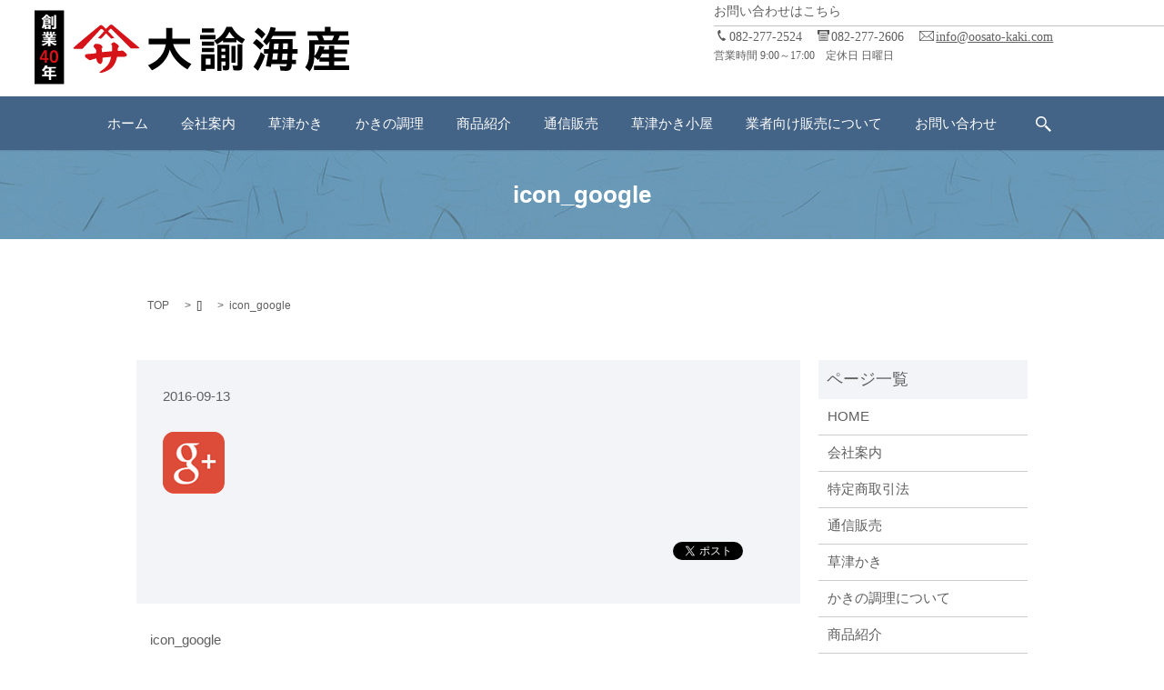

--- FILE ---
content_type: text/html; charset=UTF-8
request_url: https://www.oosato-kaki.com/icon_google
body_size: 3424
content:

<!DOCTYPE HTML>
<html lang="ja" prefix="og: http://ogp.me/ns#">
<head>
  <meta charset="utf-8">
  <meta http-equiv="X-UA-Compatible" content="IE=edge,chrome=1">
  <meta name="viewport" content="width=device-width, initial-scale=1">
  <title>&raquo; icon_google</title>
  <link rel='stylesheet' id='contact-form-7-css'  href='https://www.oosato-kaki.com/wp-content/plugins/contact-form-7/includes/css/styles.css?ver=4.4.2' type='text/css' media='all' />
<script type='text/javascript' src='https://www.oosato-kaki.com/wp-content/themes/epress/assets/js/vendor/jquery.min.js?ver=4.4.33'></script>
<link rel='shortlink' href='https://www.oosato-kaki.com/?p=35' />
<script type="text/javascript" src="https://www.oosato-kaki.com/wp-content/plugins/wp-olivecart/js/cart.js"></script> 
<script type="text/javascript">Url='https://www.oosato-kaki.com/'; page_id='10';</script>
<link rel="stylesheet" href="https://www.oosato-kaki.com/wp-content/plugins/wp-olivecart/cart/pc/style_cart.css" type="text/css" /> 
<link rel="stylesheet" href="https://www.oosato-kaki.com/wp-content/plugins/wp-olivecart/mypage/pc/style_mypage.css" type="text/css" /> 
  <link rel="stylesheet" href="https://www.oosato-kaki.com/wp-content/themes/epress/assets/css/main.css">
  <script src="https://www.oosato-kaki.com/wp-content/themes/epress/assets/js/vendor/respond.min.js"></script>

  <!-- facebook -->
  <script>(function(d, s, id) {
    var js, fjs = d.getElementsByTagName(s)[0];
    if (d.getElementById(id)) return;
    js = d.createElement(s); js.id = id;
    js.src = "//connect.facebook.net/ja_JP/sdk.js#xfbml=1&version=v2.0";
    fjs.parentNode.insertBefore(js, fjs);
  }(document, 'script', 'facebook-jssdk'));</script>

</head>
<body class="scrollTop">

  <header>
    <section class="primary_header">
      <div class="row">
                <div class="title">
                      <a href="https://www.oosato-kaki.com/">
              <object type="image/svg+xml" data="/wp-content/uploads/logo.svg" alt="大諭海産"></object>
            </a>
                  </div>
<div class="hdr_contact">
            <p class="hdr_add">お問い合わせはこちら</p>
            <p><span class="tel">082-277-2524</span>
              <span class="fax">082-277-2606</span>
              <span class="mail"><a href="mailto:info@oosato-kaki.com">info@oosato-kaki.com</a></span>
            </p>
            <p class="hdr_add2">営業時間 9:00～17:00　定休日 日曜日</p>
          </div>
        <nav class="global_nav"><ul><li><a href="https://www.oosato-kaki.com/">ホーム</a></li>
<li><a href="https://www.oosato-kaki.com/company">会社案内</a></li>
<li><a href="https://www.oosato-kaki.com/brand">草津かき</a></li>
<li><a href="https://www.oosato-kaki.com/cooking">かきの調理</a></li>
<li><a href="https://www.oosato-kaki.com/product">商品紹介</a></li>
<li><a href="https://www.oosato-kaki.com/item_all">通信販売</a></li>
<li><a href="https://www.oosato-kaki.com/oyster-hut">草津かき小屋</a></li>
<li><a href="https://www.oosato-kaki.com/buyer">業者向け販売について</a></li>
<li><a href="https://www.oosato-kaki.com/contact">お問い合わせ</a></li>

              <li class="gnav_search">
                <a href="#">search</a>
  <div class="epress_search">
    <form method="get" action="https://www.oosato-kaki.com/">
      <input type="text" placeholder="" class="text" name="s" autocomplete="off" value="">
      <input type="submit" value="Search" class="submit">
    </form>
  </div>
  </li>
            </ul>
            <div class="menu_icon">
              <a href="#menu"><span>メニュー開閉</span></a>
            </div></nav>      </div>
    </section>
  </header>

  <main>
              <h1 class="wow" style="";>
      icon_google            </h1>

    
    <section class="bread_wrap">
      <div class="container gutters">
        <div class="row bread">
              <ul class="col span_12">
      <li><a href="https://www.oosato-kaki.com">TOP</a></li>

          <li>[]</li>
    
      <li>icon_google</li>
    </ul>
          </div>
      </div>
    </section>
        <section>
      <div class="container gutters">
        <div class="row">
          <div class="col span_9 column_main">
                  <article class="row article_detail">
      <div class="article_date">
        <p>2016-09-13</p>
      </div>
      <div class="row">
              <div class="col span_12">
          <p class="attachment"><a href='/wp-content/uploads/icon_google.png'><img width="68" height="68" src="/wp-content/uploads/icon_google.png" class="attachment-medium size-medium" alt="icon_google" /></a></p>
        </div>
            </div>
      <div class='epress_social'>
                <div class="epress_social_google_plus_one">
          <g:plusone size="medium" annotation="none" href="https://www.oosato-kaki.com/icon_google" ></g:plusone>
        </div>
        <div class="epress_social_twitter">
          <a href="https://twitter.com/share" class="twitter-share-button"{count} data-url="https://www.oosato-kaki.com/icon_google" data-text="icon_google">Tweet</a>
        </div>
        <div class="epress_social_facebook_like">
          <div id="fb-root"></div>
          <div class="fb-like" data-href="https://www.oosato-kaki.com/icon_google" data-layout="button_count" data-action="like" data-width="100" data-share="false" data-show_faces="false"></div>
        </div>
      </div>
    </article>

    <div class='epress_pager'>
      <div class="epress_pager_prev">
        <a href="https://www.oosato-kaki.com/icon_google" rel="prev">icon_google</a>      </div>
      <div class="epress_pager_next">
              </div>
    </div>
    
<!-- You can start editing here. -->


			<!-- If comments are closed. -->
		<p class="nocomments">コメントは受け付けていません。</p>

	
            </div>
          <div class="col span_3 column_sub">
            <div class="sidebar">
    <div class="widget_wrap"><p class="widget_header">ページ一覧</p>		<ul>
			<li class="page_item page-item-9"><a href="https://www.oosato-kaki.com/">HOME</a></li>
<li class="page_item page-item-103"><a href="https://www.oosato-kaki.com/company">会社案内</a></li>
<li class="page_item page-item-113"><a href="https://www.oosato-kaki.com/trading">特定商取引法</a></li>
<li class="page_item page-item-107"><a href="https://www.oosato-kaki.com/item_all">通信販売</a></li>
<li class="page_item page-item-99"><a href="https://www.oosato-kaki.com/brand">草津かき</a></li>
<li class="page_item page-item-105"><a href="https://www.oosato-kaki.com/cooking">かきの調理について</a></li>
<li class="page_item page-item-111"><a href="https://www.oosato-kaki.com/product">商品紹介</a></li>
<li class="page_item page-item-109"><a href="https://www.oosato-kaki.com/oyster-hut">草津かき小屋</a></li>
<li class="page_item page-item-101"><a href="https://www.oosato-kaki.com/buyer">業者向け販売について</a></li>
<li class="page_item page-item-8"><a href="https://www.oosato-kaki.com/sitemap">サイトマップ</a></li>
<li class="page_item page-item-7"><a href="https://www.oosato-kaki.com/contact">お問い合わせ</a></li>
<li class="page_item page-item-5"><a href="https://www.oosato-kaki.com/policy">プライバシーポリシー</a></li>
		</ul>
		</div><div class="widget_wrap"><p class="widget_header">カテゴリー</p>		<ul>
	<li class="cat-item cat-item-2"><a href="https://www.oosato-kaki.com/category/news" >お知らせ</a>
</li>
		</ul>
</div>		<div class="widget_wrap">		<p class="widget_header">最近の投稿</p>		<ul>
					<li>
				<a href="https://www.oosato-kaki.com/news/6">ホームページリニューアルしました。</a>
						</li>
				</ul>
		</div>		<div class="widget_wrap"><p class="widget_header">アーカイブ</p>		<ul>
			<li><a href='https://www.oosato-kaki.com/date/2016/09'>2016年9月</a></li>
		</ul>
		</div><div class="widget_wrap"><div id="calendar_wrap" class="calendar_wrap"><table id="wp-calendar">
	<caption>2026年2月</caption>
	<thead>
	<tr>
		<th scope="col" title="日曜日">日</th>
		<th scope="col" title="月曜日">月</th>
		<th scope="col" title="火曜日">火</th>
		<th scope="col" title="水曜日">水</th>
		<th scope="col" title="木曜日">木</th>
		<th scope="col" title="金曜日">金</th>
		<th scope="col" title="土曜日">土</th>
	</tr>
	</thead>

	<tfoot>
	<tr>
		<td colspan="3" id="prev"><a href="https://www.oosato-kaki.com/date/2016/09">&laquo; 9月</a></td>
		<td class="pad">&nbsp;</td>
		<td colspan="3" id="next" class="pad">&nbsp;</td>
	</tr>
	</tfoot>

	<tbody>
	<tr><td>1</td><td>2</td><td id="today">3</td><td>4</td><td>5</td><td>6</td><td>7</td>
	</tr>
	<tr>
		<td>8</td><td>9</td><td>10</td><td>11</td><td>12</td><td>13</td><td>14</td>
	</tr>
	<tr>
		<td>15</td><td>16</td><td>17</td><td>18</td><td>19</td><td>20</td><td>21</td>
	</tr>
	<tr>
		<td>22</td><td>23</td><td>24</td><td>25</td><td>26</td><td>27</td><td>28</td>
	</tr>
	</tbody>
	</table></div></div>  </div>
          </div>
        </div>
      </div>
    </section>
    
  </main>
<footer>
    <div class="container">
      <div class="row">
        <nav class="col span_12"><ul><li><a href="https://www.oosato-kaki.com/">HOME</a></li>
<li><a href="https://www.oosato-kaki.com/company">会社案内</a></li>
<li><a href="https://www.oosato-kaki.com/brand">草津かき</a></li>
<li><a href="https://www.oosato-kaki.com/cooking">かきの調理について</a></li>
<li><a href="https://www.oosato-kaki.com/product">商品紹介</a></li>
<li><a href="https://www.oosato-kaki.com/item_all">通信販売</a></li>
<li><a href="https://www.oosato-kaki.com/oyster-hut">草津かき小屋</a></li>
<li><a href="https://www.oosato-kaki.com/buyer">業者向け販売について</a></li>
<li><a href="https://www.oosato-kaki.com/contact">お問い合わせ</a></li>
<li><a href="https://www.oosato-kaki.com/policy">プライバシーポリシー</a></li>
<li><a href="https://www.oosato-kaki.com/trading">特定商取引法</a></li>
<li><a href="https://www.oosato-kaki.com/sitemap">サイトマップ</a></li>
</ul></nav>        <div class="col span_12 copyright">
          <p>Copyright &copy; 大諭海産 All Rights Reserved.<br>
            【掲載の記事・写真・イラストなどの無断複写・転載等を禁じます】</p>
        </div>
      </div>
    </div>
    <p class="pagetop"><a href="#top"></a></p>
  </footer>

  <script src="https://www.oosato-kaki.com/wp-content/themes/epress/assets/js/vendor/bundle.js"></script>
  <script src="https://www.oosato-kaki.com/wp-content/themes/epress/assets/js/main.js"></script>

  <!-- twitter -->
  <script>!function(d,s,id){var js,fjs=d.getElementsByTagName(s)[0],p=/^http:/.test(d.location)?'http':'https';if(!d.getElementById(id)){js=d.createElement(s);js.id=id;js.src=p+'://platform.twitter.com/widgets.js';fjs.parentNode.insertBefore(js,fjs);}}(document, 'script', 'twitter-wjs');</script>
  <!-- google+ -->
  <script src="https://apis.google.com/js/platform.js" async defer>{lang: "ja"}</script>

  <script type='text/javascript' src='https://www.oosato-kaki.com/wp-content/plugins/contact-form-7/includes/js/jquery.form.min.js?ver=3.51.0-2014.06.20'></script>
<script type='text/javascript'>
/* <![CDATA[ */
var _wpcf7 = {"loaderUrl":"https:\/\/www.oosato-kaki.com\/wp-content\/plugins\/contact-form-7\/images\/ajax-loader.gif","recaptchaEmpty":"\u3042\u306a\u305f\u304c\u30ed\u30dc\u30c3\u30c8\u3067\u306f\u306a\u3044\u3053\u3068\u3092\u8a3c\u660e\u3057\u3066\u304f\u3060\u3055\u3044\u3002","sending":"\u9001\u4fe1\u4e2d ..."};
/* ]]> */
</script>
<script type='text/javascript' src='https://www.oosato-kaki.com/wp-content/plugins/contact-form-7/includes/js/scripts.js?ver=4.4.2'></script>
</body>
</html>


--- FILE ---
content_type: text/html; charset=utf-8
request_url: https://accounts.google.com/o/oauth2/postmessageRelay?parent=https%3A%2F%2Fwww.oosato-kaki.com&jsh=m%3B%2F_%2Fscs%2Fabc-static%2F_%2Fjs%2Fk%3Dgapi.lb.en.2kN9-TZiXrM.O%2Fd%3D1%2Frs%3DAHpOoo_B4hu0FeWRuWHfxnZ3V0WubwN7Qw%2Fm%3D__features__
body_size: 161
content:
<!DOCTYPE html><html><head><title></title><meta http-equiv="content-type" content="text/html; charset=utf-8"><meta http-equiv="X-UA-Compatible" content="IE=edge"><meta name="viewport" content="width=device-width, initial-scale=1, minimum-scale=1, maximum-scale=1, user-scalable=0"><script src='https://ssl.gstatic.com/accounts/o/2580342461-postmessagerelay.js' nonce="lApzPhZKVdxjpNisICo8RA"></script></head><body><script type="text/javascript" src="https://apis.google.com/js/rpc:shindig_random.js?onload=init" nonce="lApzPhZKVdxjpNisICo8RA"></script></body></html>

--- FILE ---
content_type: text/css
request_url: https://www.oosato-kaki.com/wp-content/themes/epress/assets/css/main.css
body_size: 14725
content:
@charset "UTF-8";
/* version */
@import url(vendor/common.css);
html {
  font-size: 62.5%;
  overflow-x: hidden;
}

body {
  background: #fff;
  font-family: Arial, Roboto, "Droid Sans", "ヒラギノ角ゴ ProN W3", "Hiragino Kaku Gothic ProN", "メイリオ", Meiryo, sans-serif;
  font-size: 15px;
  font-size: 1.5em;
  line-height: 1.4;
  color: #5f5f5f;
  height: auto !important;
  overflow: hidden;
}

main {
  overflow: hidden;
}

figure {
  margin: 0;
  text-align: center;
}

figure figcaption {
  margin-top: 0.5em;
  text-align: left;
}

a {
  color: #5f5f5f;
  text-decoration: underline;
}

a:hover {
  color: #5f5f5f;
  text-decoration: none;
}

.highlight a {
  color: #5f5f5f;
}

.highlight a:hover {
  color: #5f5f5f;
}

img {
  vertical-align: middle;
}

img.circle {
  border-radius: 50%;
}

p {
  margin: 0.5em 0 1em;
}

p:first-child {
  margin-top: 0;
}

p:last-child {
  margin-bottom: 0;
}

ul, ol {
  margin: 0 0 1em;
  padding: 0 0 0 2.5em;
  line-height: 1.6;
}

ul:last-child, ol:last-child {
  margin-bottom: 0;
}

ul ul, ul ol, ol ul, ol ol {
  margin: 0.5em 0;
  padding-left: 2em;
}

ul ul:last-child, ul ol:last-child, ol ul:last-child, ol ol:last-child {
  margin-bottom: 0.5em;
}

ul.list-unstyled {
  padding-left: 0;
  list-style: none;
}

ul.list-unstyled ul, ul.list-unstyled ol {
  padding-left: 2em;
}

ul.list-inline {
  margin: 0;
  padding: 0;
  list-style: none;
  margin-left: -7px;
  font-size: 0px;
  font-size: 0rem;
  margin-bottom: 15px;
}

ul.list-inline > li {
  display: inline;
  padding-left: 7px;
  padding-right: 7px;
  white-space: nowrap;
  font-size: 15px;
  font-size: 1.5rem;
}

dl {
  margin: 0 0 1em;
  line-height: 1.6;
}

dl:last-child {
  margin-bottom: 0;
}

dl dt {
  font-weight: bold;
}

dl dd {
  margin-left: 0;
  margin-bottom: 0.5em;
}

dl dd:last-child {
  margin-bottom: 0;
}

table {
  border-collapse: collapse;
  border-spacing: 0;
}

td,
th {
  padding: 0;
}

main section {
  margin-bottom: 10%;
}

main section.highlight:last-child {
  margin-bottom: 0;
  padding-bottom: 10%;
}

.sp-mask {
  -webkit-transition: none !important;
  transition: none !important;
}

.highlight {
  padding: 4% 0;
  background: rgba(4, 47, 95, 0.05);
  color: #5f5f5f;
}

#swipebox-overlay {
  z-index: 10000002 !important;
}

@media (min-width: 768px) {
  p {
    margin: 0.5em 0 1em;
  }
  dl.dl-horizontal {
    overflow: hidden;
  }
  dl.dl-horizontal dt {
    float: left;
    clear: left;
    margin-right: 1em;
  }
  dl.dl-horizontal dd {
    float: left;
  }
  main section {
    margin-bottom: 5%;
  }
  main section:last-child {
    margin-bottom: 7%;
  }
  main section.highlight:last-child {
    margin-bottom: 0;
    padding-bottom: 7%;
  }
}

@media (max-width: 767px) {
  .tile > * {
    height: auto !important;
  }
}

@media (min-width: 768px) {
  .gutters .row.row_inline {
    letter-spacing: -.40em;
  }
  .gutters .row.row_inline > .col {
    letter-spacing: normal;
    vertical-align: top;
    display: inline-block;
    float: none;
    margin-bottom: 5%;
  }
  .gutters .row.row_inline .span_1:nth-child(12n+1) {
    margin-left: 0;
  }
  .gutters .row.row_inline .span_2:nth-child(6n+1) {
    margin-left: 0;
  }
  .gutters .row.row_inline .span_3:nth-child(4n+1) {
    margin-left: 0;
  }
  .gutters .row.row_inline .span_4:nth-child(3n+1) {
    margin-left: 0;
  }
  .gutters .row.row_inline .span_5:nth-child(2n+1) {
    margin-left: 0;
  }
  .gutters .row.row_inline .span_6:nth-child(2n+1) {
    margin-left: 0;
  }
  .gutters .row.row_inline .span_7 {
    width: 57.5%;
  }
  .gutters .row.row_inline .span_8 {
    width: 66%;
  }
  .gutters .row.row_inline .span_9 {
    width: 74.5%;
  }
  .gutters .row.row_inline .span_10 {
    width: 83%;
  }
  .gutters .row.row_inline .span_11 {
    width: 91.5%;
  }
  .gutters .row.row_inline .span_12 {
    width: 100%;
  }
}

@media (max-width: 767px) {
  .tile > * {
    height: auto !important;
  }
}

main .column_main,
main .column_sub {
  overflow-x: hidden;
  min-height: 100px;
}

main .column_main .widget_header,
main .column_sub .widget_header {
  font-size: 18px;
  font-size: 1.8rem;
  padding: .5em;
  margin-bottom: 0;
}

main .column_main .widget_header + *:not(.calendar_wrap),
main .column_sub .widget_header + *:not(.calendar_wrap) {
  padding: 0;
  margin: 0 auto 1em;
}

main .column_main .widget_header + .epress_search,
main .column_main .widget_header + .textwidget,
main .column_sub .widget_header + .epress_search,
main .column_sub .widget_header + .textwidget {
  padding: 10px 0;
}

main .column_main .widget_wrap .menu,
main .column_main .widget_wrap > ul,
main .column_sub .widget_wrap .menu,
main .column_sub .widget_wrap > ul {
  margin: 0;
  padding: 0;
  list-style: none;
}

main .column_main .widget_wrap .menu ul,
main .column_main .widget_wrap > ul ul,
main .column_sub .widget_wrap .menu ul,
main .column_sub .widget_wrap > ul ul {
  margin: 0;
  padding: 0;
  list-style: none;
}

main .column_main .widget_wrap .menu li,
main .column_main .widget_wrap > ul li,
main .column_sub .widget_wrap .menu li,
main .column_sub .widget_wrap > ul li {
  padding: .5em .7em;
  border-bottom: 1px solid #ccc;
}

main .column_main .widget_wrap .menu li:last-child,
main .column_main .widget_wrap > ul li:last-child,
main .column_sub .widget_wrap .menu li:last-child,
main .column_sub .widget_wrap > ul li:last-child {
  border-bottom: 0;
}

main .column_main .widget_wrap .menu li a,
main .column_main .widget_wrap > ul li a,
main .column_sub .widget_wrap .menu li a,
main .column_sub .widget_wrap > ul li a {
  display: block;
  text-decoration: none;
}

main .column_main .widget_wrap .menu li a:hover,
main .column_main .widget_wrap > ul li a:hover,
main .column_sub .widget_wrap .menu li a:hover,
main .column_sub .widget_wrap > ul li a:hover {
  text-decoration: underline;
}

@media (max-width: 900px) {
  .gutters .span_9.column_main,
  .gutters .span_3.column_sub {
    float: none;
    width: 100%;
    margin-left: 0%;
  }
}

@media (min-width: 600px) and (max-width: 900px) {
  .gutters .span_3.column_sub .sidebar {
    letter-spacing: -.40em;
  }
  .gutters .span_3.column_sub .sidebar .widget_wrap {
    letter-spacing: normal;
    display: inline-block;
    vertical-align: top;
    width: 49%;
    margin-left: 2%;
  }
  .gutters .span_3.column_sub .sidebar .widget_wrap:nth-child(2n+1) {
    margin-left: 0;
  }
}

@media (min-width: 768px) {
  .container {
    max-width: 1000px;
  }
}

@media (min-width: 1024px) {
  .container {
    padding: 0 10px;
  }
}

.article_button {
  margin-top: 5%;
}

@media (min-width: 768px) {
  .article_list:not(.reverse) .col.span_12 + .span_4,
  .article_detail:not(.reverse) .col.span_12 + .span_4 {
    margin-left: 0;
  }
  .article_list.reverse .col.span_12,
  .article_detail.reverse .col.span_12 {
    margin-left: 0;
  }
}

.sidebar {
  visibility: hidden;
}

.sidebar > .widget_wrap {
  visibility: visible;
}

.gutters .col.span_12 + .span_12 {
  margin-left: 0;
}

.sitemap {
  padding: 0;
  margin: 0;
}

.sitemap li {
  list-style: none;
  padding: 10px 0 10px 15px;
  border-bottom: 1px solid #ccc;
}

.sitemap a {
  font-size: 16px;
  font-size: 1.6rem;
  text-decoration: none;
}

.sitemap a:hover {
  text-decoration: underline;
}

@media (min-width: 768px) {
  .sitemap a {
    font-size: 22px;
    font-size: 2.2rem;
  }
}

.parallax_h1 {
  height: 250px;
  position: relative;
}

.parallax_h1:before {
  content: '';
  display: block;
  position: absolute;
  top: 0;
  left: 0;
  right: 0;
  bottom: 0;
  margin: auto;
  background: rgba(0, 0, 0, 0.3);
}

.parallax_h1 h1 {
  color: #fff;
}

.parallax_h1 h1:before, .parallax_h1 h1:after {
  background: #fff;
}

@media (min-width: 768px) {
  .parallax_h1 {
    height: 450px;
  }
}

.map_wide iframe,
.map_wide #map_canvas {
  position: absolute;
  top: 0;
  left: 0;
  width: 100%;
  height: 100%;
}

.map_wide img {
  max-width: none;
}

.slick-track {
  margin: 0 auto;
}

header {
  position: relative;
  z-index: 100;
  width: 100%;
  background: #fff;
  box-shadow: 0 1px 1px rgba(0, 0, 0, 0.1);
}

body.home.scrollTop header {
  box-shadow: none;
}

header section {
  margin: 0;
  width: 100%;
}

header .row {
  margin: 0 3%;
}

header .primary_header {
  color: #5f5f5f;
}

header .title {
  max-width: 40%;
  margin: 0;
  width: 20%;
  padding: 10px 1%;
  line-height: 1;
  text-align: left;
  font-size: 10px;
  font-size: 1rem;
  max-width: none;
  width: 100%;
}

@media (max-width: 600px) {
  header .title {
    width: 90%;
  }
}

header .title object {
  max-width: 240px;
}

header .title img {
  width: auto;
  max-width: 100%;
  vertical-align: middle;
}

header .title a {
  display: inline-block;
}

header .title object {
  pointer-events: none;
  width: 346px;
  height: 84px;
}

@media (max-width: 600px) {
  header .title object {
    width: 240px;
    height: 59.27126px;
    min-height: 45px;
  }
}

header .global_nav:not(:last-child) {
  display: none;
}

header .global_nav > ul {
  position: absolute;
  z-index: -1;
  top: 100%;
  left: 0;
  right: 0;
  margin: auto;
  width: 100%;
  overflow: auto;
  -webkit-overflow-scrolling: touch;
  margin: 0;
  padding: 0;
  list-style: none;
  border-top: 1px solid #bbb;
}

@media (min-width: 768px) {
  header .global_nav > ul {
    left: auto;
    width: 50%;
    max-width: 400px;
  }
}

header .global_nav > ul > li {
  border-bottom: 1px solid #bbb;
}

header .global_nav > ul > li a {
  display: block;
  padding: 1.5em 1em;
  text-decoration: none;
  color: #fff;
  background: rgba(4, 47, 95, 0.9);
}

header .global_nav > ul > li a:hover {
  color: #fff;
}

header .global_nav > ul > li a:active {
  background: #042f5f;
  color: #fff;
}

header .global_nav > ul > li > a {
  background: rgba(4, 47, 95, 0.9);
}

header .global_nav .menu_icon {
  position: absolute;
  top: 50%;
  right: 5%;
  -webkit-transform: translateY(-50%);
          transform: translateY(-50%);
}

header .global_nav .menu_icon a {
  position: relative;
  display: block;
  width: 20px;
  height: 20px;
  padding: 0;
  -webkit-transition: -webkit-transform .3s;
  transition: -webkit-transform .3s;
  transition: transform .3s;
  transition: transform .3s, -webkit-transform .3s;
  overflow: hidden;
}

header .global_nav .menu_icon a:before, header .global_nav .menu_icon a:after {
  content: "";
  display: block;
  position: absolute;
  left: 0;
  right: 0;
  margin: auto;
  width: 100%;
  height: 4px;
  background: #042f5f;
  -webkit-transition: -webkit-transform .5s;
  transition: -webkit-transform .5s;
  transition: transform .5s;
  transition: transform .5s, -webkit-transform .5s;
}

header .global_nav .menu_icon a:before {
  top: 0;
}

header .global_nav .menu_icon a:after {
  bottom: 0;
}

header .global_nav .menu_icon a span {
  position: absolute;
  top: 50%;
  -webkit-transform: translate(0, -50%);
          transform: translate(0, -50%);
  left: 0;
  right: 0;
  margin: auto;
  width: 100%;
  height: 4px;
  background: #042f5f;
  -webkit-transition: -webkit-transform .5s;
  transition: -webkit-transform .5s;
  transition: transform .5s;
  transition: transform .5s, -webkit-transform .5s;
  overflow: hidden;
  text-indent: 100%;
  white-space: nowrap;
}

header .global_nav .menu_icon a.close:not(.fix) {
  background: none;
}

header .global_nav .menu_icon a.close:not(.fix):before {
  top: 50%;
  -webkit-transform: translate(0, -50%) rotate(45deg);
          transform: translate(0, -50%) rotate(45deg);
  background: #042f5f;
}

header .global_nav .menu_icon a.close:not(.fix):after {
  bottom: 50%;
  -webkit-transform: translate(0, 50%) rotate(-45deg);
          transform: translate(0, 50%) rotate(-45deg);
  background: #042f5f;
}

header .global_nav .menu_icon a.close:not(.fix) span {
  -webkit-transform: translate(100%, -50%);
          transform: translate(100%, -50%);
}

header .global_nav > ul {
  -webkit-transform-origin: center top;
          transform-origin: center top;
  visibility: hidden;
  -webkit-transition: -webkit-transform .3s;
  transition: -webkit-transform .3s;
  transition: transform .3s;
  transition: transform .3s, -webkit-transform .3s;
  -webkit-transform: rotateX(90deg);
          transform: rotateX(90deg);
}

header.menu_open .global_nav > ul {
  visibility: visible;
  -webkit-transform: rotateX(0deg);
          transform: rotateX(0deg);
}

body header {
  -webkit-transition: top .5s;
  transition: top .5s;
}

body.scroll.down header {
  position: absolute;
  /*position:fixed;*/
  top: 0;
  left: 0;
}

body.scroll body.home header {
  z-index: 100;
}

body.scroll body.home header.hidden {
  top: 0%;
}

body.scroll header {
  z-index: 100;
}

body.scroll header.hidden {
  top: 0%;
}

header.menu_open {
  position: absolute;
  top: 0;
  left: 0;
  z-index: 100;
}

body.up header {
  position: fixed;
  top: 0;
  left: 0;
  z-index: 100;
}

body.home.up header {
  position: absolute;
  top: 0;
  left: 0;
  z-index: 100;
}

#google_translate_element, .translate_gt {
  position: absolute;
  top: 50%;
  right: 15%;
  margin-top: -12px;
}

.translate_gt {
  margin-top: -14px;
}

@media (min-width: 769px) {
  body.home {
    padding-top: 0 !important;
  }
  body.scrollTop.home header {
    background: transparent;
    position:absolute;
  }
  header .primary_header {
    position: relative;
  }
  header .container .row {
    display: table;
    width: 100%;
    margin-bottom: 0;
  }
  header .row {
    margin: 0;
  }
  header .title, header .global_nav {
    margin: 0;
    vertical-align: middle;
  }
  header .title {
    max-width: none;
    width: 247px;
    width: 94%;
    margin: auto;
    text-align: left;
    max-width: none;
    padding: 10px 0;
  }
  header .title object {
    max-width: 100%;
  }
  header .title img {
    width: auto;
  }
  header .global_nav {
    text-align: right;
    width: calc(94vw - 247px);
    padding: 0;
    padding: 10px 0;
    width: 100%;
    text-align: center;
    background: rgba(4, 47, 95, 0.75);
  }
  header .global_nav:not(:last-child) {
    display: table-cell;
  }
  header .global_nav > ul {
    position: static;
    display: inline-block;
    width: auto;
    border: none;
    background: none;
    visibility: visible;
    font-size: 0px;
    font-size: 0rem;
    -webkit-transform: none;
            transform: none;
    text-align: left;
    overflow: visible;
    max-width: none;
  }
  header .global_nav > ul > li {
    display: inline-block;
    vertical-align: middle;
    border: none;
    line-height: 1.5;
    padding: .3em 1.2em;
    border-left: 1px;
    font-size: 15px;
    font-size: 1.5rem;
  }
  header .global_nav > ul > li > a {
    display: inline;
    padding: 0;
    color: #fff;
    text-decoration: none;
    background: transparent;
  }
  header .global_nav > ul > li > a:hover {
    border-bottom: 2px solid #94c3ec;
    color: #94c3ec;
  }
  header .global_nav > ul > li > a:active {
    background: none;
  }
  header .global_nav > ul > li a {
    padding: .3em 0;
    -webkit-transition: .3s;
    transition: .3s;
  }
  header .global_nav > ul > li:last-child {
    border-right: 1px;
  }
  header .global_nav .menu_icon {
    display: none;
  }
  #google_translate_element, .translate_gt {
    position: static;
    float: right;
    margin-top: 3px;
    margin-left: 1em;
  }
  .translate_gt {
    margin-top: 0;
  }
}

@media (max-width: 767px) {
  header .global_nav > ul > li > a > br,
  header .global_nav > ul > li > a > span {
    display: none;
  }
}

.hdr_info {
  display: none;
}

@media (min-width: 769px) {
  .hdr_info {
    display: block;
    position: absolute;
    top: 35px;
    right: 3%;
  }
}

footer {
  padding-top: 1.0em;
  position: relative;
  background: #0e263d;
  color: #fff;
}

footer a {
  color: #fff;
}

footer a:hover {
  color: #fff;
}

footer nav {
  text-align: center;
}

footer nav ul {
  margin: 0;
  padding: 0;
  list-style: none;
}

footer nav ul li + li {
  border-top: 1px solid #ccc;
}

footer nav a {
  display: block;
  padding: .3em .3em;
  text-decoration: none;
}

footer nav a:hover {
  text-decoration: underline;
}

footer .copyright {
  text-align: center;
}

footer .copyright p {
  padding: 1em .3em;
}

@media (min-width: 768px) {
  footer .row:not(:last-child) {
    margin-bottom: 5px;
  }
  footer nav {
    text-align: center;
  }
  footer nav ul {
    margin: 0;
    padding: 0;
    list-style: none;
    font-size: 0px;
    font-size: 0rem;
  }
  footer nav ul > li {
    display: inline;
    padding-left: 0;
    padding-right: 0;
    white-space: nowrap;
    font-size: 15px;
    font-size: 1.5rem;
  }
  footer nav ul li {
    line-height: 1.5;
  }
  footer nav ul li + li {
    border: 0;
  }
  footer nav ul li:not(:first-child):before {
    content: "|";
    margin-right: .3em;
    margin-left: .3em;
  }
  footer nav a {
    display: inline;
    padding: 0;
  }
}

@media (min-width: 768px) and (max-width: 1023px) {
  footer nav ul li.tablet-break:after {
    content: "\A";
    white-space: pre;
  }
  footer nav ul li.tablet-break + li:before {
    display: none;
  }
}

/*
 * フッターパターンA(footer pattern A)
 */
@media (min-width: 768px) {
  footer .container .row .col {
    float: none;
    width: 100%;
  }
  footer .container .row nav {
    padding: 1em 0 0;
  }
  footer .container .row nav ul {
    display: inline-block;
  }
  footer .container .row nav a {
    display: inline-block;
    padding: .3em .3em;
  }
}

.slider-pro.contents {
  overflow: hidden;
  margin: 0 auto !important;
}

.slider-pro.contents .sp-caption-container {
  width: 90%;
  margin: 0 auto;
  padding: 10px;
}

.slider-pro.contents .sp-caption-container h3 {
  margin: 0 0 15px;
  font-size: 14px;
  font-size: 1.4rem;
}

.slider-pro.contents .sp-caption-container h3:last-child {
  margin-bottom: 0;
}

.slider-pro.contents .sp-caption-container p {
  font-size: 13px;
  font-size: 1.3rem;
}

.slider-pro.contents.sp-horizontal .sp-previous-arrow {
  left: 10px;
  margin-top: 180px;
}

.slider-pro.contents.sp-horizontal .sp-next-arrow {
  right: 10px;
  margin-top: 180px;
}

.slider-pro.contents .sp-next-arrow:after,
.slider-pro.contents .sp-next-arrow:before,
.slider-pro.contents .sp-previous-arrow:after,
.slider-pro.contents .sp-previous-arrow:before {
  background-color: #042f5f;
}

@media (max-width: 767px) {
  .slider-pro.contents .sp-arrow {
    width: 10px;
    height: 15px;
  }
}

@media (min-width: 768px) {
  .slider-pro.contents .sp-caption-container {
    width: 450px;
    min-height: 40px;
    margin: 10px auto 0;
    border-right: 1px dashed #999;
    border-left: 1px dashed #999;
  }
  .slider-pro.contents .sp-arrow {
    width: 10px;
    height: 15px;
  }
  .slider-pro.contents.sp-horizontal .sp-previous-arrow {
    left: 50%;
    margin-top: 187.5px;
    margin-left: -230px;
  }
  .slider-pro.contents.sp-horizontal .sp-next-arrow {
    right: 50%;
    margin-top: 187.5px;
    margin-right: -230px;
  }
}

.slider-pro.center {
  overflow: hidden;
  width: 100%;
}

.slider-pro.center .sp-button {
  border: none;
  background: #d2d2d2;
}

.slider-pro.center .sp-selected-button {
  background: #042f5f;
}

.slider-pro.center.sp-horizontal .sp-arrows {
  left: 0;
  right: 0;
  max-width: 1000px;
  margin-left: auto;
  margin-right: auto;
}

.slider-pro.center.sp-horizontal .sp-previous-arrow {
  left: 10px;
}

.slider-pro.center.sp-horizontal .sp-next-arrow {
  right: 10px;
}

.slider-pro.center .sp-previous-arrow,
.slider-pro.center .sp-next-arrow {
  width: 30px;
  height: 30px;
  background-color: rgba(4, 47, 95, 0.7);
  background-position: center center;
  background-repeat: no-repeat;
  background-size: 8px;
}

.slider-pro.center .sp-previous-arrow {
  background-image: url(/wp-content/uploads/arrow_left_wh.png);
}

.slider-pro.center .sp-next-arrow {
  background-image: url(/wp-content/uploads/arrow_right_wh.png);
}

.slider-pro.center .sp-next-arrow:after,
.slider-pro.center .sp-next-arrow:before,
.slider-pro.center .sp-previous-arrow:after,
.slider-pro.center .sp-previous-arrow:before {
  display: none;
}

.slider-pro.center .sp-layer {
  line-height: 1.2;
  white-space: normal !important;
  font-size: 20px;
  font-size: 2rem;
  color: #5f5f5f;
}

.slider-pro.center .sp-layer small {
  font-size: 14px;
  font-size: 1.4rem;
}

@media (min-width: 768px) {
  .slider-pro.center .sp-layer {
    font-size: 22px;
    font-size: 2.2rem;
  }
  .slider-pro.center .sp-padding {
    padding: 35px;
  }
}

@media (min-width: 1100px) {
  .slider-pro.center.sp-horizontal .sp-previous-arrow {
    left: -15px;
  }
  .slider-pro.center.sp-horizontal .sp-next-arrow {
    right: -15px;
  }
}

.slider-pro.wide {
  position: relative;
  overflow: hidden;
  width: 100%;
  max-width: 1600px;
  margin: 0 auto 10px;
}

.slider-pro.wide .sp-buttons {
  position: absolute;
  z-index: 2;
  bottom: 10px;
  right: 10px;
  width: auto;
  padding-top: 0;
  text-align: right;
}

.slider-pro.wide .sp-button {
  border: none;
  background: #d2d2d2;
}

.slider-pro.wide .sp-selected-button {
  background: #042f5f;
}

.slider-pro.wide .sp-previous-arrow,
.slider-pro.wide .sp-next-arrow {
  z-index: 2;
}

.slider-pro.wide .sp-next-arrow:after,
.slider-pro.wide .sp-next-arrow:before,
.slider-pro.wide .sp-previous-arrow:after,
.slider-pro.wide .sp-previous-arrow:before {
  color: #fff;
}

.slider-pro.wide .hps-slider-mask {
  position: absolute;
  z-index: 1;
  top: 0;
  left: 0;
  width: 100%;
  height: 100%;
}

.slider-pro.wide .hps-slider-mask.stripe {
  background-color: rgba(255, 255, 255, 0.2);
  background-image: url(/wp-content/uploads/mask_stripe.png);
}

.slider-pro.wide .hps-slider-copy {
  position: relative;
  top: 50%;
  -webkit-transform: translateY(-50%);
          transform: translateY(-50%);
  padding: 0 50px;
  color: #5f5f5f;
  text-align: left;
  font-size: 12px;
  font-size: 1.2rem;
}

.slider-pro.wide .hps-slider-copy .lead {
  margin: 0;
  font-size: 18px;
  font-size: 1.8rem;
  line-height: 1;
  text-align: center;
  color: #5f5f5f;
}

.slider-pro.wide.disable-arrows .hps-slider-copy {
  padding: 0 10px;
}

.slider-pro.wide .hps-slider-scroll {
  display: none;
}

@media (max-width: 767px) {
  .slider-pro.wide.sp-disable-arrows .hps-slider-copy {
    padding: 0 10px;
  }
}

@media (min-width: 768px) {
  .slider-pro.wide .sp-buttons {
    bottom: 20px;
    right: 25px;
  }
  .slider-pro.wide .sp-button {
    width: 18px;
    height: 18px;
    margin: 0 10px;
  }
  .slider-pro.wide .hps-slider-copy {
    text-align: center;
    font-size: 17px;
    font-size: 1.7rem;
    line-height: 1.8;
  }
  .slider-pro.wide .hps-slider-copy .lead {
    font-size: 46px;
    font-size: 4.6rem;
  }
  .slider-pro.wide .hps-slider-scroll {
    display: block;
    position: absolute;
    left: 0;
    bottom: 15px;
    width: 100%;
    text-align: center;
  }
  .slider-pro.wide .hps-slider-scroll a {
    display: inline-block;
    width: 100px;
    padding-bottom: 45px;
    background: url(/wp-content/uploads/arrow_down_white.png) center bottom no-repeat;
    text-align: center;
    color: #fff;
    font-size: 12px;
    font-size: 1.2rem;
    text-decoration: none;
  }
  .slider-pro.wide .hps-slider-scroll.text-black a {
    background: url(/wp-content/uploads/arrow_down_black.png) center bottom no-repeat;
    color: #000;
  }
}

@media (min-width: 1024px) {
  .slider-pro.wide .hps-slider-scroll {
    display: block;
    bottom: 45px;
  }
}

@media (max-width: 767px) {
  .bf-af .row:not(:last-child) {
    margin-bottom: 10%;
  }
  .bf-af .before {
    padding-bottom: 16%;
    background: url(/wp-content/uploads/arrow_down.svg) center bottom no-repeat;
    background-size: 20%;
  }
  .bf-af .after:not(:last-child) {
    margin-bottom: 10%;
  }
}

@media (min-width: 768px) {
  .bf-af {
    display: table;
    table-layout: fixed;
    width: 100%;
  }
  .bf-af .before, .bf-af .after {
    display: table-cell;
    vertical-align: top;
  }
  .bf-af .before span {
    display: block;
    position: relative;
  }
  .bf-af .before span:after {
    content: '';
    display: block;
    position: absolute;
    top: 0;
    height: 100%;
    background: url(/wp-content/uploads/arrow_right.svg) center center no-repeat;
    background-size: 100%;
  }
  .bf-af.col2 .before {
    width: 55%;
    padding-right: 10%;
  }
  .bf-af.col2 .after {
    width: 45%;
  }
  .bf-af.col2 .before span:after {
    width: 10%;
    right: -16%;
  }
  .bf-af.col4 .before:nth-child(1) {
    width: 24%;
    padding-left: 0;
    padding-right: 2%;
  }
  .bf-af.col4 .after:nth-child(2) {
    width: 26%;
    padding-left: 3%;
    padding-right: 1%;
  }
  .bf-af.col4 .before:nth-child(3) {
    width: 26%;
    padding-left: 1%;
    padding-right: 3%;
  }
  .bf-af.col4 .after:nth-child(4) {
    width: 24%;
    padding-left: 2%;
    padding-right: 0;
  }
  .bf-af.col4 .before span:after {
    width: 13%;
    right: -18%;
  }
}

main section .bread_wrap {
  background: transparent;
  color: #042f5f;
  margin-bottom: 2%;
}

.bread {
  overflow: hidden;
  margin: 0;
  font-size: 12px;
  font-size: 1.2rem;
}

.bread ul {
  padding: 1em;
  margin: 0 auto;
  float: none;
}

.bread ul li {
  list-style: none;
  position: relative;
  float: left;
  padding-right: 2em;
  margin-right: .5em;
}

.bread ul li a {
  text-decoration: none;
  color: #5f5f5f;
}

.bread ul li a:hover {
  color: #5f5f5f;
  text-decoration: none;
}

.bread ul li:after {
  content: '>';
  display: block;
  position: absolute;
  top: 0;
  right: 0;
  bottom: 0;
  margin: auto;
}

.bread ul li:last-child:after {
  content: none;
}

.button {
  display: inline-block;
  min-width: 0px;
  margin: 0;
  padding: 1em 1em;
  border: 0;
  border-radius: 0px;
  line-height: 1;
  background: #c02828;
  color: #fff;
  text-align: center;
  text-decoration: none;
  -webkit-appearance: none;
     -moz-appearance: none;
          appearance: none;
  -webkit-transition: .3s;
  transition: .3s;
}

.button:hover {
  background: #d57272;
  color: #fff;
}

.highlight .button {
  color: #fff;
}

.highlight .button:hover {
  color: #fff;
}

.button.block {
  display: block;
  min-width: 0;
}

.button.inverse {
  border: 0;
  border-radius: 0px;
  background: #000;
  color: #fff;
}

.button.inverse:hover {
  background: #1a1a1a;
  color: #fff;
}

.button.cancel {
  background: #888;
  color: #fff;
}

.button.cancel:hover {
  background: #6f6f6f;
}

.button.large {
  padding: 1em 2em;
  font-size: 16px;
  font-size: 1.6rem;
}

.button + .button {
  margin-left: 0.5em;
}

.button span {
  line-height: 1;
  padding-left: 20px;
  background: url(/wp-content/uploads/btn_icon.png) left center no-repeat;
  background-size: auto 14px;
}

.feature {
  color: #fff;
}

.feature h3 {
  margin: 0;
  text-align: center;
  color: #fff;
  font-size: 22px;
  font-size: 2.2rem;
}

.feature img {
  width: 100%;
}

.feature .col {
  display: table;
  table-layout: fixed;
}

.feature .col:not(:last-child) {
  margin-bottom: 0;
}

.feature .col:nth-child(1) {
  background: #49afe6;
}

.feature .col:nth-child(2) {
  background: #8ed95d;
}

.feature .col:nth-child(3) {
  background: #f6aa48;
}

.feature .col:nth-child(4) {
  background: #f98282;
}

.feature .col .textbox {
  display: table-cell;
  width: 70%;
  padding: 1em 3%;
  vertical-align: middle;
}

.feature .col figure {
  display: table-cell;
  width: 30%;
  vertical-align: middle;
}

.feature .col figure:first-child img {
  text-align: left;
}

.feature .col figure:last-child img {
  text-align: right;
}

@media (min-width: 768px) {
  .feature h3 {
    margin: 10px 0 15px;
    font-size: 26px;
    font-size: 2.6rem;
  }
  .feature .col {
    display: block;
    table-layout: auto;
  }
  .feature .col .textbox {
    display: block;
    width: auto;
    height: 250px;
    padding: 10px;
    font-size: 13px;
    font-size: 1.3rem;
  }
  .feature .col figure {
    display: inline;
    width: auto;
    vertical-align: middle;
  }
}

.grid {
  display: block;
  margin: 0;
}

.grid.row, .grid .row, .grid.col, .grid .col {
  margin: 0;
}

.has-child-grid .grid {
  display: -webkit-box;
  display: -webkit-flex;
  display: -moz-flex;
  display: -ms-flexbox;
  display: flex;
  -webkit-box-pack: center;
  -ms-flex-pack: center;
  -webkit-justify-content: center;
  -moz-justify-content: center;
  justify-content: center;
  -webkit-box-align: stretch;
  -ms-flex-align: stretch;
  -webkit-align-items: stretch;
  -moz-align-items: stretch;
  align-items: stretch;
}

.has-child-grid .grid .col {
  display: -webkit-box;
  display: -webkit-flex;
  display: -moz-flex;
  display: -ms-flexbox;
  display: flex;
  -webkit-box-direction: normal;
  -webkit-box-orient: vertical;
  -webkit-flex-direction: column;
  -moz-flex-direction: column;
  -ms-flex-direction: column;
  flex-direction: column;
  -webkit-box-pack: center;
  -ms-flex-pack: center;
  -webkit-justify-content: center;
  -moz-justify-content: center;
  justify-content: center;
  text-align: center;
}

.has-child-grid .grid .col.span_12 {
  padding: 20px 0;
}

.grid .grid-arrow {
  position: relative;
  overflow: hidden;
}

.grid .grid-arrow:after {
  content: '';
  display: block;
  position: absolute;
  right: -15px;
  bottom: -15px;
  width: 30px;
  height: 30px;
  background-color: #fff;
  -webkit-transform: rotate(45deg);
          transform: rotate(45deg);
  -webkit-transition: .3s;
  transition: .3s;
}

.grid p {
  margin: 0;
  padding: 0.2em 0;
}

.grid a {
  color: #fff;
  text-decoration: none;
  -webkit-transition: .3s;
  transition: .3s;
}

.grid a > [style^="background-image"], .grid a img {
  -webkit-transition: .3s;
  transition: .3s;
}

.grid a:hover > [style^="background-image"], .grid a:hover img {
  opacity: 0.6;
}

.grid .grid-bg1 {
  background-color: #e74c3c;
}

.grid .grid-bg1:hover {
  background-color: #eb6d60;
}

.grid .grid-bg1:hover .grid-arrow:after {
  background-color: #df2e1b;
}

.grid .grid-bg2 {
  background-color: #3498db;
}

.grid .grid-bg2:hover {
  background-color: #57aae1;
}

.grid .grid-bg2:hover .grid-arrow:after {
  background-color: #2383c4;
}

.grid .grid-bg3 {
  background-color: #f1c40f;
}

.grid .grid-bg3:hover {
  background-color: #f3cd36;
}

.grid .grid-bg3:hover .grid-arrow:after {
  background-color: #cba50c;
}

.grid .grid-bg4 {
  background-color: #1abc9c;
}

.grid .grid-bg4:hover {
  background-color: #1fe0ba;
}

.grid .grid-bg4:hover .grid-arrow:after {
  background-color: #15987e;
}

.grid .grid-bg5 {
  background-color: #9b59b6;
}

.grid .grid-bg5:hover {
  background-color: #ac75c2;
}

.grid .grid-bg5:hover .grid-arrow:after {
  background-color: #8646a0;
}

.grid .grid-bg6 {
  background-color: #34495e;
}

.grid .grid-bg6:hover {
  background-color: #435d78;
}

.grid .grid-bg6:hover .grid-arrow:after {
  background-color: #253544;
}

.grid .grid-bg7 {
  background-color: #2ecc71;
}

.grid .grid-bg7:hover {
  background-color: #4cd787;
}

.grid .grid-bg7:hover .grid-arrow:after {
  background-color: #26ab5f;
}

.ie .grid .grid-arrow:after {
  display: none;
}

@media (min-width: 768px) {
  .grid {
    display: -webkit-box;
    display: -webkit-flex;
    display: -moz-flex;
    display: -ms-flexbox;
    display: flex;
    -webkit-box-pack: center;
    -ms-flex-pack: center;
    -webkit-justify-content: center;
    -moz-justify-content: center;
    justify-content: center;
    -webkit-box-align: stretch;
    -ms-flex-align: stretch;
    -webkit-align-items: stretch;
    -moz-align-items: stretch;
    align-items: stretch;
  }
  .grid .col {
    display: -webkit-box;
    display: -webkit-flex;
    display: -moz-flex;
    display: -ms-flexbox;
    display: flex;
    -webkit-box-direction: normal;
    -webkit-box-orient: vertical;
    -webkit-flex-direction: column;
    -moz-flex-direction: column;
    -ms-flex-direction: column;
    flex-direction: column;
    -webkit-box-pack: center;
    -ms-flex-pack: center;
    -webkit-justify-content: center;
    -moz-justify-content: center;
    justify-content: center;
    text-align: center;
  }
  .grid .col.span_12 {
    padding: 0;
  }
  .grid .col.has-child-grid > * {
    -webkit-box-flex: 1;
    -webkit-flex-grow: 1;
    -moz-flex-grow: 1;
    -ms-flex-positive: 1;
    flex-grow: 1;
  }
  .grid p {
    margin: 0;
    padding: 0.2em 0;
  }
}

.guide figure {
  margin-bottom: 1em;
}

.guide figure img {
  width: auto;
  max-width: 100%;
}

.guide .message .contents_link {
  text-align: center;
}

@media (min-width: 768px) {
  .guide {
    position: relative;
    display: -webkit-box;
    display: -webkit-flex;
    display: -ms-flexbox;
    display: flex;
    -webkit-box-orient: horizontal;
    -webkit-box-direction: normal;
    -webkit-flex-direction: row;
        -ms-flex-direction: row;
            flex-direction: row;
    -webkit-box-align: center;
    -webkit-align-items: center;
        -ms-flex-align: center;
            align-items: center;
    width: 100%;
    margin-top: -1em;
  }
  .guide figure {
    -webkit-box-flex: 1;
    -webkit-flex: 1;
        -ms-flex: 1;
            flex: 1;
    margin-bottom: 0;
    min-width: 0;
  }
  .guide .message {
    -webkit-box-flex: 3;
    -webkit-flex: 3;
        -ms-flex: 3;
            flex: 3;
    padding-left: 2%;
    padding-bottom: 45px;
  }
  .guide .message.text-only {
    padding-bottom: 0;
  }
  .guide .message h2 {
    margin-bottom: 1em;
  }
  .guide .message .contents_link {
    position: absolute;
    bottom: 0;
    left: 0;
    width: 100%;
    text-align: center;
  }
  .guide.reverse {
    -webkit-box-orient: horizontal;
    -webkit-box-direction: reverse;
    -webkit-flex-direction: row-reverse;
        -ms-flex-direction: row-reverse;
            flex-direction: row-reverse;
  }
  .guide.reverse .message {
    padding-left: 0;
    padding-right: 2%;
  }
  .ie .guide {
    display: table;
  }
  .ie .guide figure {
    display: table-cell;
    width: 23.5%;
    vertical-align: middle;
  }
  .ie .guide .message {
    display: table-cell;
    width: 74.5%;
    padding-left: 2%;
    vertical-align: middle;
  }
  .ie .guide.reverse .message {
    padding-left: 2%;
    padding-right: 0;
  }
}

/* お問い合わせフォーム(form liên lạc) */
.inquiry fieldset {
  margin: 0;
  padding: 20px 10px;
  border: 0;
  background: rgba(4, 47, 95, 0.05);
}

.inquiry fieldset .row {
  margin: 0;
}

.inquiry dl {
  margin: 0;
  padding: 0;
}

.inquiry dt {
  font-weight: normal;
}

.inquiry dt.col:not(:last-child) {
  margin-bottom: 1em;
}

.inquiry dd {
  margin: 0;
  padding: 0;
}

.inquiry dd:last-child {
  padding-bottom: 0;
}

.inquiry dd .confirm {
  padding: 0 0 1em 1em;
  border-bottom: 1px dashed #ccc;
}

.inquiry input[type="text"],
.inquiry input[type="url"],
.inquiry input[type="email"],
.inquiry input[type="tel"],
.inquiry input[type="date"],
.inquiry input[type="number"],
.inquiry select,
.inquiry textarea {
  width: 100%;
  padding: 5px;
  color: #000;
  font-size: 16px;
  font-size: 1.6rem;
}

.inquiry input[type="number"] {
  width: 65px;
  text-align: center;
}

.inquiry input.p-postal-code {
  width: 100px;
}

.inquiry input.p-region {
  width: 100px;
}

.inquiry input.p-locality {
  width: 150px;
}

.inquiry input.p-street-address {
  width: 100%;
}

.inquiry input.p-extended-address {
  width: 100%;
}

.inquiry .submit {
  margin: 1em 0;
  text-align: center;
}

.inquiry .required {
  color: #c00;
}

.inquiry label {
  display: block;
  margin-bottom: 0.5em;
}

@media (min-width: 768px) {
  .inquiry {
    max-width: 780px;
    margin-right: auto;
    margin-left: auto;
  }
  .inquiry fieldset {
    margin: 0;
    padding: 60px;
    border: 0;
  }
  .inquiry dt {
    clear: both;
    padding: 6px 0;
  }
  .inquiry dd {
    padding-bottom: 1.5em;
  }
  .inquiry dd .confirm {
    min-height: 1.5em;
    padding: 6px 0 0;
    border: 0;
    line-height: 1.4;
  }
  .inquiry input[type="text"],
  .inquiry input[type="url"],
  .inquiry input[type="email"],
  .inquiry input[type="tel"],
  .inquiry input[type="date"],
  .inquiry input[type="text"],
  .inquiry select {
    width: 60%;
  }
  .inquiry input[type="number"] {
    width: 65px;
  }
  .inquiry input.p-postal-code {
    width: 100px;
  }
  .inquiry input.p-region {
    width: 100px;
  }
  .inquiry input.p-locality {
    width: 150px;
  }
  .inquiry input.p-street-address {
    width: 100%;
  }
  .inquiry input.p-extended-address {
    width: 100%;
  }
  .inquiry textarea {
    width: 100%;
  }
  .inquiry .submit {
    margin: 60px 0 0;
  }
  .inquiry label {
    display: inline-block;
    margin-top: 6px;
    margin-bottom: 0;
    margin-right: 0.8em;
  }
  .gutters .inquiry dt.col {
    margin-left: 0;
  }
}

.movie {
  position: relative;
  overflow: hidden;
  height: 0;
  padding-top: 56.25%;
}

.movie iframe {
  position: absolute;
  top: 0;
  left: 0;
  width: 100% !important;
  height: 100% !important;
}

.movie.ar16to9 {
  padding-top: 56.25%;
}

.movie.ar4to3 {
  padding-top: 75%;
}

.news .news_bg {
  background: rgba(4, 47, 95, 0.05);
}

.news.typeC .news_bg {
  padding: 0.5em 0;
}

.news h2 {
  color: #154c7f;
}

.news h2:before {
  content: none;
}

.news dl {
  margin: 0;
}

.news dl dt {
  margin: 0.5em 0 0;
  padding: 0 1em;
  font-weight: normal;
}

.news dl dd {
  margin: 0.5em 0;
  padding: 0 1em 0.5em;
  border-bottom: 1px solid #ccc;
}

.news dl dd a {
  text-decoration: none;
}

.news dl dd a:hover {
  text-decoration: underline;
}

@media (min-width: 768px) {
  .news.typeA > div {
    display: table;
    width: 100%;
    margin: 0 auto;
  }
  .news.typeA > div .heading {
    display: table-cell;
    width: 19.5%;
    vertical-align: middle;
    border-right: 1px solid #999;
  }
  .news.typeA h2 {
    margin: 0;
    padding: 0;
  }
  .news.typeA h2:after {
    display: none;
  }
  .news.typeA .content {
    display: table-cell;
    overflow: hidden;
    width: 80.5%;
    padding-left: 2%;
    vertical-align: middle;
  }
  .news.typeC .news_bg {
    height: 540px;
    padding: 20px;
  }
  .news.typeC dl {
    max-height: 500px;
  }
  .news dl {
    overflow-y: auto;
    max-height: 200px;
  }
  .news dl dt {
    width: 100px;
    clear: left;
    float: left;
    margin: 0;
    padding: 1em 0;
  }
  .news dl dd {
    margin: 0;
    padding: 1em 0 1em 0;
  }
  .news dl dt + dd {
    padding-left: 120px;
  }
}

.parallax {
  background-position: center center;
  background-repeat: no-repeat;
  background-attachment: fixed;
  background-size: cover;
}

.parallax.ios {
  background-attachment: scroll;
}

.parallax .parallax_contents {
  position: relative;
  top: 50%;
  -webkit-transform: translateY(-50%);
          transform: translateY(-50%);
}

.parallax .parallax_contents h1, .parallax .parallax_contents .h1 {
  margin: 0;
  padding: 1em 0;
}

.qa h3.question {
  font-size: 16px;
  font-size: 1.6rem;
  border: none;
}

.qa .question {
  position: relative;
  margin-bottom: 1em;
  padding: 1em 50px 1em 1em;
  background-color: rgba(4, 47, 95, 0.05);
  font-weight: normal;
}

.qa .question:after {
  content: none;
}

.qa .question:before {
  content: none;
}

.qa .question:hover {
  background: rgba(3, 40, 80, 0.05);
}

.qa .question.open:after {
  -webkit-transform: rotate(180deg);
          transform: rotate(180deg);
}

.qa .answer:not(:last-child) {
  margin-bottom: 2em;
}

.qa.qa-open .question {
  padding-right: 1em;
  cursor: default;
}

.qa.qa-open .question:hover {
  background-color: rgba(4, 47, 95, 0.05);
}

.qa.qa-open .question:after {
  display: none;
}

.qa.qa-open .answer {
  display: block;
}

.highlight .qa .question {
  background: rgba(5, 59, 119, 0.05);
}

.highlight .qa .question:hover {
  background: rgba(4, 52, 105, 0.05);
}

.highlight .qa.qa-open .question:hover {
  background: rgba(5, 59, 119, 0.05);
}

.shopinfo figure {
  max-width: 80%;
  margin: 0 auto;
}

.shopinfo address {
  text-align: center;
  font-size: 20px;
  font-size: 2rem;
  font-style: normal;
}

.shopinfo dl {
  margin: 2em 0;
  line-height: 1.4;
}

.shopinfo dl:first-child {
  margin-top: 0;
}

.shopinfo dl dt {
  margin: 0 0 0.2em 0;
  font-weight: normal;
}

.shopinfo dl dt:before {
  content: '';
  display: inline-block;
  width: 8px;
  height: 3px;
  margin-right: 0.3em;
  vertical-align: middle;
  background: #042f5f;
}

.shopinfo dl dd {
  margin: 0 0 0.5em 1em;
  padding: 0;
}

.shopinfo .map_container {
  position: relative;
  width: 100%;
  height: 0;
  padding-top: 70%;
}

.shopinfo .map_container iframe {
  position: absolute;
  top: 0;
  left: 0;
  width: 100%;
  height: 100%;
}

.shopinfo .map_container + p {
  margin-top: 2em;
}

.map_wide {
  position: relative;
  width: 100%;
  height: 0;
  padding-top: 70%;
}

.map_wide iframe {
  position: absolute;
  top: 0;
  left: 0;
  width: 100%;
  height: 100%;
}

body.scroll .googlemap {
  pointer-events: none;
}

@media (min-width: 768px) {
  .shopinfo figure {
    max-width: 100%;
  }
  .shopinfo address {
    margin-bottom: 15px;
    text-align: left;
    font-size: 26px;
    font-size: 2.6rem;
    line-height: 1;
  }
  .shopinfo dl.dl-horizontal {
    margin: 10px 0;
  }
  .shopinfo dl.dl-horizontal dd {
    margin-bottom: 0.3em;
  }
  .shopinfo .span12 .map_container {
    padding-top: 50%;
  }
  .map_wide {
    padding-top: 420px;
  }
}

.sns_icons {
  display: table;
  margin: 0;
  padding: 0;
  list-style: none;
  font-size: 0px;
  font-size: 0rem;
  margin: auto;
}

.sns_icons > li {
  display: inline;
  padding-left: 0;
  padding-right: 0;
  white-space: nowrap;
  font-size: 15px;
  font-size: 1.5rem;
}

.sns_icons li {
  display: inline-block;
}

.sns_icons li:not(:last-child) {
  margin-right: 10px;
}

.sns_icons a {
  display: block;
  overflow: hidden;
  text-indent: 100%;
  white-space: nowrap;
  width: 34px;
  height: 34px;
  background-repeat: no-repeat;
  background-size: contain;
}

.sns_icons a.icon_facebook {
  background-image: url(/wp-content/uploads/icon_facebook.png);
}

.sns_icons a.icon_twitter {
  background-image: url(/wp-content/uploads/icon_twitter.png);
}

.sns_icons a.icon_line {
  background-image: url(/wp-content/uploads/icon_line.png);
}

.sns_icons a.icon_google {
  background-image: url(/wp-content/uploads/icon_google.png);
}

.sns_icons a.icon_instagram {
  background-image: url(/wp-content/uploads/icon_instagram.png);
}

footer .sns_icons {
  margin-top: 1.5em;
}

@media (min-width: 768px) {
  .sns_icons {
    margin: 0;
  }
  .sns_icons.center {
    margin: auto;
  }
  .sns_icons li:not(:last-child) {
    margin-right: 20px;
  }
  .sns_icons a {
    width: 68px;
    height: 68px;
  }
  footer .sns_icons {
    margin-top: 30px;
  }
}

@media (max-width: 767px) {
  .sp_image_cols:not(.sp_col2):not(.sp_col3) .col:not(:last-child) {
    margin-bottom: 1em;
  }
  .sp_image_cols:not(.sp_col2):not(.sp_col3) .col figure {
    overflow: hidden;
  }
  .sp_image_cols:not(.sp_col2):not(.sp_col3) .col figure img {
    float: left;
    width: 32%;
    margin-bottom: 10px;
    vertical-align: middle;
  }
  .sp_image_cols:not(.sp_col2):not(.sp_col3) .col figure figcaption {
    float: right;
    width: 66%;
    margin-top: 0;
    vertical-align: middle;
  }
  .sp_image_cols.sp_col2 .col {
    width: 49%;
  }
  .sp_image_cols.sp_col2 .col:nth-child(odd) {
    clear: both;
    float: left;
  }
  .sp_image_cols.sp_col2 .col:nth-child(even) {
    float: right;
  }
  .sp_image_cols.sp_col3 .col {
    float: left;
    width: 32%;
  }
  .sp_image_cols.sp_col3 .col:nth-child(3n+1) {
    clear: both;
    margin-right: 2%;
  }
  .sp_image_cols.sp_col3 .col:nth-child(3n) {
    float: right;
  }
  .sp_image_left {
    overflow: hidden;
  }
  .sp_image_left .col:first-child {
    display: inline-block;
    float: left;
    width: 32%;
    margin-right: 2%;
    margin-bottom: 0.5em;
  }
  .sp_image_left .col:last-child {
    float: none;
  }
  .sp_image_right {
    overflow: hidden;
  }
  .sp_image_right .col:first-child {
    display: inline-block;
    float: right;
    width: 32%;
    margin-left: 2%;
    margin-bottom: 0.5em;
  }
  .sp_image_right .col:last-child {
    float: none;
  }
}

.step .row,
.step-h .col {
  position: relative;
  padding: 1em;
  background: rgba(4, 47, 95, 0.05);
}

.step .row:not(:last-child):after,
.step-h .col:not(:last-child):after,
.step-h .row.continue .col:last-child:after {
  content: '';
  display: block;
  position: absolute;
  left: 0;
  top: 100%;
  width: 100%;
  height: 0;
  background: url(/wp-content/uploads/arrow_down.svg) center center no-repeat;
  background-size: auto 100%;
}

@media (max-width: 767px) {
  .step .row:not(:last-child),
  .step-h .col:not(:last-child),
  .step-h .row.continue .col:last-child {
    margin-bottom: 18%;
  }
  .step .row:not(:last-child):after,
  .step-h .col:not(:last-child):after,
  .step-h .row.continue .col:last-child:after {
    padding-top: 20%;
  }
  .step-h .row.continue {
    margin-bottom: 0;
  }
}

@media (min-width: 768px) {
  .step .row {
    display: table;
    table-layout: fixed;
    width: 100%;
    padding: 2em;
  }
  .step .row .col {
    float: none;
    display: table-cell;
    vertical-align: middle;
  }
  .step .row .col:not(:first-child) {
    padding-left: 2%;
  }
  .step .row:not(:last-child) {
    margin-bottom: 80px;
  }
  .step .row:not(:last-child):after {
    top: 100%;
    padding-top: 60px;
    margin: 10px 0;
  }
  .step h3:last-child {
    margin-bottom: 0;
    font-size: 16px;
    font-size: 1.6rem;
    border: none;
  }
  .step h3:last-child:before, .step h3:last-child:after {
    content: none;
  }
  .step-h.gutters .col {
    margin: 0;
  }
  .step-h .col {
    padding: 0;
    background: none;
  }
  .step-h .col:not(:last-child) {
    position: relative;
    margin-right: 4%;
  }
  .step-h .col:not(:last-child):after {
    display: none;
  }
  .step-h .col:not(:last-child) figure span {
    display: inline-block;
    position: relative;
    width: 100%;
  }
  .step-h .col:not(:last-child) figure span:after {
    content: '';
    display: block;
    width: 28px;
    height: 100%;
    position: absolute;
    right: -30px;
    top: 0;
    background: url(/wp-content/uploads/arrow_right.svg) center center no-repeat;
    background-size: contain;
  }
  .step-h .span_3 {
    width: 22%;
  }
  .step-h .span_4 {
    width: 30.66666666%;
  }
  .step-h .span_6 {
    width: 48%;
  }
}

@media (min-width: 1024px) {
  .step-h .col:not(:last-child) figure span:after {
    right: -34px;
  }
}

table {
  margin: 0 auto;
}

table th, table td {
  padding: 0.5em 1em;
}

table th {
  text-align: center;
  font-weight: normal;
}

.table-default {
  width: 100%;
}

.table-default caption {
  margin-bottom: 0.5em;
  text-align: center;
  font-size: 20px;
  font-size: 2rem;
}

.table-default th, .table-default td {
  border: 1px solid #042f5f;
}

.table-default th {
  background: rgba(4, 47, 95, 0.7);
  color: #fff;
}

.table-default td {
  background: transparent;
}

.table-menu {
  width: 100%;
}

.table-menu caption {
  margin-bottom: 0.5em;
  text-align: center;
  font-size: 20px;
  font-size: 2rem;
}

.table-menu th, .table-menu td {
  padding: 0.8em 1em;
  border-top: 1px solid #042f5f;
  border-bottom: 1px solid #042f5f;
}

.table-menu tbody th {
  text-align: left;
}

.table-menu td:last-child {
  text-align: right;
  white-space: nowrap;
}

.table-schedule {
  width: 100%;
}

.table-schedule caption {
  margin-bottom: 0.5em;
  text-align: center;
  font-size: 20px;
  font-size: 2rem;
}

.table-schedule th, .table-schedule td {
  border: 1px solid #042f5f;
  padding: 5px;
  text-align: center;
}

.table-schedule thead th {
  background: rgba(4, 47, 95, 0.7);
  color: #fff;
}

.table-schedule tbody th {
  background: transparent;
}

.table-schedule td {
  background: transparent;
}

@media (max-width: 767px) {
  .responsive-stack {
    display: block;
  }
  .responsive-stack thead {
    display: none;
  }
  .responsive-stack tbody, .responsive-stack tr, .responsive-stack th, .responsive-stack td {
    display: block;
  }
  .responsive-stack th, .responsive-stack td {
    width: 100% !important;
  }
  .responsive-stack tr:not(:last-child) th, .responsive-stack tr:not(:last-child) td {
    border-bottom: 0;
  }
  .responsive-stack tr:last-child :not(:last-child) {
    border-bottom: 0;
  }
}

@media (max-width: 767px) {
  .responsive-list {
    display: block;
  }
  .responsive-list thead {
    display: none;
  }
  .responsive-list tbody, .responsive-list tr, .responsive-list th, .responsive-list td {
    display: block;
  }
  .responsive-list tr:not(:last-child) td {
    border-bottom: 0;
  }
  .responsive-list td {
    position: relative;
    padding-left: 40%;
    white-space: normal;
    text-align: left;
  }
  .responsive-list td:first-child {
    border-bottom: 0;
  }
  .responsive-list td:last-child {
    border-top: 0;
  }
  .responsive-list td:not(:first-child):not(:last-child) {
    border-top: 0;
    border-bottom: 0;
  }
  .responsive-list td:before {
    content: attr(data-title);
    position: absolute;
    top: 6px;
    left: 6px;
    width: 35%;
    padding-right: 10px;
    white-space: normal;
    text-align: left;
    font-weight: bold;
  }
}

@media (max-width: 767px) {
  .responsive-scroll-container {
    display: block;
    width: 100%;
    min-height: .01%;
    overflow-x: scroll;
  }
  .responsive-scroll-container .responsive-scroll-inner {
    width: 798px;
    padding: 0 15px 15px;
  }
  .responsive-scroll-container table {
    width: 768px;
    margin: 0;
  }
}

@media (max-width: 767px) {
  table.combine tbody tr:last-child th, table.combine tbody tr:last-child td {
    border-bottom: 0;
  }
}

.wide_image img {
  width: 100%;
  vertical-align: top;
}

@media (min-width: 768px) {
  .wide_image div {
    margin: 0 auto;
  }
}

h1:not(.title) {
  text-align: center;
  position: relative;
  font-size: 26px;
  font-size: 2.6rem;
  font-weight: bold;
  padding: 1.2em 0em;
  color: #fff;
  margin: 0em 0 1.5em;
  background: url(/wp-content/uploads/h1.jpg) center top;
  /*&:after {
    content: '';
    display: block;
    position: absolute;
    bottom: 0;
    left: 0;
    right: 0;
    margin: auto;
    height: 4px;
    background: $color_h1_text;
    transition: 1s .5s;
  }*/
}

h1:not(.title) a {
  text-decoration: none;
}

h1:not(.title) a:hover {
  text-decoration: underline;
}

h2 {
  display: inherit;
  margin: 0 auto 1.4em;
  position: relative;
  border: 0;
  word-wrap: break-word;
  font-weight: normal;
  font-size: 22px;
  font-size: 2.2rem;
  color: #154c7f;
  /*&:after,*/
  /*&:before {
    right: calc(100% + 15px);
  }
  &:after {
    left: calc(100% + 15px);
  }*/
}

h2 a {
  text-decoration: none;
}

h2 a:hover {
  text-decoration: underline;
}

h2:before {
  content: '';
  display: block;
  position: absolute;
  top: 125%;
  -webkit-transform: translateY(-50%);
          transform: translateY(-50%);
  height: 5px;
  background: url(/wp-content/uploads/h2.png) no-repeat left top;
  width: 100%;
}

h3 {
  margin: 0 0 1.2em;
  padding-bottom: .9em;
  color: #154c7f;
  font-weight: bold;
  font-size: 18px;
  font-size: 1.8rem;
  position: relative;
}

h3 a {
  text-decoration: none;
}

h3 a:hover {
  text-decoration: underline;
}

h3:after {
  content: '';
  position: absolute;
  bottom: 0;
  left: 0;
  display: block;
  width: 120px;
  height: 21px;
  /*border-bottom: 2px solid $color_h3_text;*/
  background: url(/wp-content/uploads/h3.png) no-repeat left top;
}

h4 {
  margin: 0 0 1.1em;
  padding-left: 15px;
  font-size: 16px;
  font-size: 1.6rem;
  position: relative;
  color: #154c7f;
  font-weight: bold;
}

h4 a {
  text-decoration: none;
}

h4 a:hover {
  text-decoration: underline;
}

h4:after {
  content: '';
  position: absolute;
  bottom: 0;
  top: 0;
  left: 0;
  display: block;
  width: 12px;
  height: 11px;
  margin: auto;
  /*border-bottom: 2px solid $color_h4_text;*/
  background: url(/wp-content/uploads/h4.png) no-repeat center center;
}

.widget_wrap .widget_header {
  font-size: 16px;
  font-size: 1.6rem;
  color: #5f5f5f;
  padding: .7em 0 .7em 1em;
  background: rgba(4, 47, 95, 0.05);
}

.widget_wrap .widget_header a {
  text-decoration: none;
}

.widget_wrap .widget_header a:hover {
  text-decoration: underline;
}

@media (max-width: 767px) {
  h1:not(.title) {
    font-size: 22px;
    font-size: 2.2rem;
  }
  h1:not(.title):after {
    height: 2px;
  }
  h2 {
    font-size: 18px;
    font-size: 1.8rem;
  }
  h2:after, h2:before {
    height: 1px;
  }
  h3 {
    font-size: 16px;
    font-size: 1.6rem;
  }
  h4 {
    font-size: 14px;
    font-size: 1.4rem;
  }
  .widget_wrap .widget_header {
    font-size: 14px;
    font-size: 1.4rem;
  }
}

.main_visual {
  position: relative;
  table-layout: fixed;
}

.main_visual .main_visual_slick,
.main_visual .slick-track {
  margin: 0;
  padding: 0;
  list-style: none;
  height: 100% !important;
}

.main_visual .slick-track {
  position: absolute;
  left: 0;
  right: 0;
  margin: auto;
}

.main_visual .slick-list {
  position: absolute;
  top: 0;
  left: 0;
  right: 0;
  margin: auto;
  height: 100%;
}

.main_visual .main_visual_slick {
  position: relative;
  margin: 0 auto;
}

.main_visual .main_visual_slick li {
  position: absolute;
  top: 0;
  left: 0;
  right: 0;
  bottom: 0;
  margin: auto;
  overflow: hidden;
}

.main_visual .main_visual_slick li:not(.slick-active) {
  -webkit-transition-delay: 0.5s !important;
          transition-delay: 0.5s !important;
}

.main_visual .main_visual_slick li img {
  position: absolute;
  left: -300%;
  right: -300%;
  margin: auto;
  top: 0;
  height: 100%;
}

.main_visual .main_visual_copy {
  position: absolute;
  top: 0;
  left: 0;
  right: 0;
  bottom: 0;
  margin: auto;
  margin: 0;
  padding: 0;
  list-style: none;
  width: 1000px;
  max-width: 100%;
  margin: 0 auto;
  z-index: 53;
  -webkit-transform: scale(1);
          transform: scale(1);
}

.main_visual .main_visual_copy > li {
  position: absolute;
  top: 0;
  left: 0;
  right: 0;
  bottom: 0;
  margin: auto;
  display: none;
}

.main_visual .main_visual_copy > li img {
  position: absolute;
  top: 0;
  left: 0;
  right: 0;
  bottom: 0;
  margin: auto;
  top: -10%;
  width: 54.4%;
  max-width: 544px;
  max-height: 438px;
  z-index: 52;
}

.main_visual .main_visual_arrow {
  position: absolute;
  top: 0;
  left: 0;
  right: 0;
  bottom: 0;
  margin: auto;
  width: 1000px;
  max-width: 100%;
  margin: 0 auto;
  z-index: 53;
}

.main_visual .main_visual_arrow .slick-prev {
  left: 25px;
}

.main_visual .main_visual_arrow .slick-next {
  right: 25px;
}

.main_visual .main_visual_arrow .slick-prev:before,
.main_visual .main_visual_arrow .slick-next:before {
  font-size: 30px;
  font-size: 3rem;
}

@media (max-width: 600px) {
  .main_visual .main_visual_arrow .slick-prev {
    left: 10px;
  }
  .main_visual .main_visual_arrow .slick-next {
    right: 10px;
  }
  .main_visual .main_visual_arrow .slick-prev:before,
  .main_visual .main_visual_arrow .slick-next:before {
    font-size: 20px;
    font-size: 2rem;
  }
}

.main_visual.wow .main_visual_copy > li img {
  opacity: 0;
  -webkit-transition: 1.4s 0.2s;
  transition: 1.4s 0.2s;
  -webkit-transform: translateY(10%);
          transform: translateY(10%);
}

.main_visual.wow.animated .main_visual_copy > li img {
  opacity: 1;
  -webkit-transform: translateY(0);
          transform: translateY(0);
}

@media (max-width: 600px) {
  .main_visual .main_visual_copy > li img {
    width: 90%;
  }
}

.main_visual .main_visual_slick {
  padding-top: 72.4% !important;
}

@media (min-width: 1000px) {
  .main_visual .main_visual_slick {
    padding-top: 0 !important;
    height: 724px !important;
  }
}

@media (min-width: 1920px) {
  .main_visual .main_visual_slick {
    padding-top: 37.70833% !important;
  }
}

@media (max-width: 600px) {
  .main_visual .main_visual_slick {
    padding-top: 108.6% !important;
  }
}

.slick-dots li button {
  margin: 0 auto;
  background: #ccc;
}

.slick-dots li.slick-active button {
  background: #042f5f;
}

.slide_scroll {
  position: absolute;
  bottom: 1%;
  left: 50%;
  -webkit-transform: translateX(-50%);
          transform: translateX(-50%);
  padding-bottom: 45px;
  background: url(/wp-content/uploads/icon_scroll.png) center bottom no-repeat;
  z-index: 55;
  color: #fff;
  text-decoration: none;
}

.slide_scroll:hover {
  color: #fff;
}

.epress_search {
  padding: 3px;
  width: 100%;
}

.epress_search form {
  overflow: hidden;
  border: 2px solid #042f5f;
}

.epress_search input[type="text"],
.epress_search input[type="submit"] {
  margin: 0;
  padding: 0;
  float: left;
  background: none;
  border: none;
  border-radius: 0;
  outline: none;
  -webkit-appearance: none;
     -moz-appearance: none;
          appearance: none;
}

.epress_search input[type="text"] {
  background: transparent;
  color: #5f5f5f;
  padding: .3em .3em .3em .7em;
  width: 70%;
}

.epress_search input[type="submit"] {
  cursor: pointer;
  padding: .5em 1em;
  background: rgba(4, 47, 95, 0.7);
  color: #fff;
  font-size: 12px;
  font-size: 1.2rem;
  width: 30%;
}

@media (max-width: 768px) {
  header .global_nav > ul > li.gnav_search {
    position: static;
  }
  header .global_nav > ul > li.gnav_search > a {
    display: none !important;
  }
  header .global_nav > ul > li.gnav_search .epress_search {
    display: block !important;
    position: static !important;
    width: 100% !important;
    background: rgba(4, 47, 95, 0.9);
  }
}

/*
 * ヘッダーナビのデザイン(design của header navi)
 */
.epress_search form {
  border: 2px solid #042f5f;
  border-radius: 0px;
  padding: 0 5px;
}

.epress_search input[type="text"],
.epress_search input[type="submit"] {
  float: right;
}

.epress_search input[type="text"] {
  width: calc(100% - 30px);
}

.epress_search input[type="submit"] {
  overflow: hidden;
  text-indent: 100%;
  white-space: nowrap;
  background: url("/wp-content/uploads/search2.png") no-repeat center center;
  padding: .4em 0;
  width: 30px;
  height: 30px;
}

/*
  * ヘッダの検索表示タイプ(type hiển thị tìm kiếm của header)
  */
header .global_nav > ul > li.gnav_search {
  position: relative;
}

header .global_nav > ul > li.gnav_search a {
  display: block;
  background: url("/wp-content/uploads/search.png") no-repeat center center;
  overflow: hidden;
  text-indent: 100%;
  white-space: nowrap;
  width: 30px;
  height: 30px;
}

header .global_nav > ul > li.gnav_search a:hover {
  border-bottom: 0;
}

header .global_nav > ul > li.gnav_search .epress_search {
  display: none;
  position: absolute;
  top: 100%;
  right: 0;
}

@media (min-width: 769px) {
  header .global_nav > ul > li.gnav_search .epress_search {
    width: 180px;
  }
}

header .global_nav > ul > li.gnav_search .epress_search form {
  background: rgba(255, 255, 255, 0.7);
}

.article_list {
  padding: .5em;
  position: relative;
  overflow: hidden;
}

@media (min-width: 768px) {
  .article_list {
    padding: 1em;
  }
}

.article_list:nth-child(even) {
  background: rgba(4, 47, 95, 0.05);
}

.article_list:before {
  content: '';
  display: block;
  position: absolute;
  top: 0;
  left: 0;
  width: 20px;
  height: 20px;
  background: transparent;
  -webkit-transform: translate(-10px, -10px) rotate(45deg);
          transform: translate(-10px, -10px) rotate(45deg);
  -webkit-transition: .3s;
  transition: .3s;
}

.article_list:hover:before {
  background: #042f5f;
}

.article_list .case_arrow {
  overflow: hidden;
  text-indent: 100%;
  white-space: nowrap;
  display: block;
  position: relative;
  height: 245px;
}

@media (max-width: 767px) {
  .article_list .case_arrow {
    height: 80px;
  }
}

.article_list .case_arrow:after {
  content: "";
  display: block;
  position: absolute;
  top: 50%;
  right: 0;
  margin: auto;
  width: 70px;
  height: 70px;
  border-top: 5px solid #042f5f;
  border-right: 5px solid #042f5f;
  -webkit-transform: translate(0, -50%) rotate(45deg);
          transform: translate(0, -50%) rotate(45deg);
  -webkit-transform-origin: left top;
          transform-origin: left top;
  -webkit-transition: .2s;
  transition: .2s;
}

@media (max-width: 767px) {
  .article_list .case_arrow:after {
    left: 0;
    bottom: 25%;
    border-top: 5px solid #042f5f;
    border-right: 5px solid #042f5f;
    -webkit-transform: translate(0, -50%) rotate(135deg);
            transform: translate(0, -50%) rotate(135deg);
    -webkit-transform-origin: center;
            transform-origin: center;
  }
}

.article_list .span_12 {
  margin: 2% 0;
}

.pagination > * {
  display: inline-block;
  padding: .5em;
  border: 1px solid #ccc;
}

.pagination a {
  text-decoration: none;
  background: rgba(4, 47, 95, 0.05);
  -webkit-transition: .3s;
  transition: .3s;
}

.pagination a:hover {
  background: #fff;
}

.article_detail {
  background: rgba(4, 47, 95, 0.05);
  padding: 4%;
  margin-bottom: 4%;
  font-size: 15px;
  font-size: 1.5rem;
}

.article_detail .article_date {
  margin-bottom: 1em;
}

.article_detail .article_thumbnail {
  float: left;
  margin: 0 2% 2% 0;
}

.article_detail .article_content {
  float: none;
  width: 100%;
  margin-left: 0;
}

.article_detail .case_arrow {
  overflow: hidden;
  text-indent: 100%;
  white-space: nowrap;
  display: block;
  position: relative;
  height: 245px;
}

@media (max-width: 767px) {
  .article_detail .case_arrow {
    height: 80px;
  }
}

.article_detail .case_arrow:after {
  content: "";
  display: block;
  position: absolute;
  top: 50%;
  right: 0;
  margin: auto;
  width: 70px;
  height: 70px;
  border-top: 5px solid #042f5f;
  border-right: 5px solid #042f5f;
  -webkit-transform: translate(0, -50%) rotate(45deg);
          transform: translate(0, -50%) rotate(45deg);
  -webkit-transform-origin: left top;
          transform-origin: left top;
  -webkit-transition: .2s;
  transition: .2s;
}

@media (max-width: 767px) {
  .article_detail .case_arrow:after {
    left: 0;
    bottom: 25%;
    border-top: 5px solid #042f5f;
    border-right: 5px solid #042f5f;
    -webkit-transform: translate(0, -50%) rotate(135deg);
            transform: translate(0, -50%) rotate(135deg);
    -webkit-transform-origin: center;
            transform-origin: center;
  }
}

.article_detail .span_12 {
  margin: 2% 0;
}

.epress_social {
  letter-spacing: -.40em;
  text-align: right;
  padding: 2%;
}

.epress_social > * {
  letter-spacing: normal;
  vertical-align: top;
  display: inline-block;
  margin-right: 10px;
}

.epress_pager {
  overflow: hidden;
  margin-bottom: 5%;
}

.epress_pager .epress_pager_prev {
  float: left;
}

.epress_pager .epress_pager_prev a {
  display: block;
  position: relative;
  padding-left: 15px;
  text-decoration: none;
}

.epress_pager .epress_pager_prev a:before, .epress_pager .epress_pager_prev a:after {
  content: "";
  display: block;
  position: absolute;
  left: 2px;
  margin: auto;
  width: 8px;
  height: 1px;
  background: #fff;
  -webkit-transition: .2s;
  transition: .2s;
}

.epress_pager .epress_pager_prev a:before {
  -webkit-transform: translateY(-50%) rotate(-45deg);
          transform: translateY(-50%) rotate(-45deg);
  top: calc(50% - 2px);
}

.epress_pager .epress_pager_prev a:after {
  -webkit-transform: translateY(-50%) rotate(-135deg);
          transform: translateY(-50%) rotate(-135deg);
  top: calc(50% + 3px);
}

.epress_pager .epress_pager_prev a:hover {
  text-decoration: underline;
}

.epress_pager .epress_pager_prev a:hover:before {
  left: 0;
}

.epress_pager .epress_pager_prev a:hover:after {
  left: 0;
}

.epress_pager .epress_pager_next {
  float: right;
}

.epress_pager .epress_pager_next a {
  display: block;
  position: relative;
  padding-right: 15px;
  text-decoration: none;
}

.epress_pager .epress_pager_next a:before, .epress_pager .epress_pager_next a:after {
  content: "";
  display: block;
  position: absolute;
  right: 2px;
  margin: auto;
  width: 8px;
  height: 1px;
  background: #fff;
  -webkit-transform-origin: center;
          transform-origin: center;
  -webkit-transition: .2s;
  transition: .2s;
}

.epress_pager .epress_pager_next a:before {
  -webkit-transform: translateY(-50%) rotate(45deg);
          transform: translateY(-50%) rotate(45deg);
  top: calc(50% - 2px);
}

.epress_pager .epress_pager_next a:after {
  -webkit-transform: translateY(-50%) rotate(135deg);
          transform: translateY(-50%) rotate(135deg);
  top: calc(50% + 3px);
}

.epress_pager .epress_pager_next a:hover {
  text-decoration: underline;
}

.epress_pager .epress_pager_next a:hover:before {
  right: 0;
}

.epress_pager .epress_pager_next a:hover:after {
  right: 0;
}

#commentform {
  background: transparent;
  padding: 2% 5%;
  border: 1px solid #333;
}

#commentform #comment {
  width: 100%;
}

#commentform #submit {
  background: #042f5f;
  color: #fff;
  border: 0;
  font-size: 14px;
  font-size: 1.4rem;
  padding: 3px 10px;
  margin: 0 auto;
  display: table;
}

#commentform input[type="submit"] {
  background: #042f5f;
  color: #fff;
  border: 0;
  font-size: 14px;
  font-size: 1.4rem;
  padding: .3em 1em;
  margin: 0 auto;
  display: table;
  border-radius: 5px;
}

@media (min-width: 768px) {
  #commentform #submit {
    font-size: 18px;
    font-size: 1.8rem;
  }
  #commentform input[type="submit"] {
    font-size: 18px;
    font-size: 1.8rem;
  }
}

.calendar_wrap {
  position: relative;
  padding: 4em 1.8em 2em;
  display: inline-block;
  background: rgba(4, 47, 95, 0.05);
  font-size: 10px;
  font-size: 1rem;
}

.calendar_wrap caption {
  position: absolute;
  top: 24px;
  left: 0;
  right: 0;
  margin: auto;
}

.calendar_wrap table {
  border-spacing: 0;
  border-collapse: collapse;
}

.calendar_wrap table thead th {
  background: rgba(4, 47, 95, 0.7);
  color: #fff;
  border: 1px solid #042f5f;
  border-bottom: none;
}

.calendar_wrap table tfoot {
  position: absolute;
  top: 10px;
  left: 0;
  right: 0;
  margin: auto;
}

.calendar_wrap table tfoot #prev a {
  width: 26px;
  height: 25px;
  overflow: hidden;
  text-indent: 100%;
  white-space: nowrap;
  display: block;
  position: absolute;
  top: 0;
  left: 40px;
}

.calendar_wrap table tfoot #prev a:after {
  content: "";
  display: block;
  position: absolute;
  top: 50%;
  margin: auto;
  width: 6px;
  height: 6px;
  border-top: 1px solid #fff;
  -webkit-transition: .2s;
  transition: .2s;
}

.calendar_wrap table tfoot #prev a:after {
  -webkit-transform: translate(0, -50%) rotate(-45deg);
          transform: translate(0, -50%) rotate(-45deg);
  border-left: 1px solid #fff;
  left: 15%;
}

.calendar_wrap table tfoot #prev a:hover:after {
  left: 2%;
}

.calendar_wrap table tfoot #next a {
  width: 26px;
  height: 25px;
  overflow: hidden;
  text-indent: 100%;
  white-space: nowrap;
  display: block;
  position: absolute;
  top: 0;
  right: 40px;
}

.calendar_wrap table tfoot #next a:after {
  content: "";
  display: block;
  position: absolute;
  top: 50%;
  margin: auto;
  width: 6px;
  height: 6px;
  border-top: 1px solid #fff;
  -webkit-transition: .2s;
  transition: .2s;
}

.calendar_wrap table tfoot #next a:after {
  -webkit-transform: translate(0, -50%) rotate(45deg);
          transform: translate(0, -50%) rotate(45deg);
  border-right: 1px solid #fff;
  right: 15%;
}

.calendar_wrap table tfoot #next a:hover:after {
  right: 2%;
}

.calendar_wrap table tbody td {
  text-align: center;
  background: #fff;
  border: 1px solid #042f5f;
}

@media (min-width: 768px) {
  .column_sub .calendar_wrap {
    padding: 40px 5px 5px;
    width: 100%;
    margin: 0 auto 1em;
  }
  .column_sub .calendar_wrap caption {
    top: 10px;
    font-size: 14px;
    font-size: 1.4rem;
  }
  .column_sub .calendar_wrap table {
    width: 100%;
  }
  .column_sub .calendar_wrap table th, .column_sub .calendar_wrap table td {
    padding: 0.5em .2em;
  }
  .column_sub .calendar_wrap table tfoot #prev a {
    width: 18px;
    height: 18px;
    top: 0;
    left: 20px;
  }
  .column_sub .calendar_wrap table tfoot #next a {
    width: 18px;
    height: 18px;
    top: 0;
    right: 20px;
  }
}

@media (max-width: 767px) {
  .calendar_wrap {
    padding: 40px 5px 5px;
    width: 100%;
  }
  .calendar_wrap caption {
    top: 10px;
  }
  .calendar_wrap table {
    width: 100%;
  }
  .calendar_wrap table th, .calendar_wrap table td {
    padding: 0.5em .2em;
  }
  .calendar_wrap table tfoot #prev a {
    width: 12px;
    height: 12px;
    top: 0;
    left: 20px;
  }
  .calendar_wrap table tfoot #next a {
    width: 12px;
    height: 12px;
    top: 0;
    right: 20px;
  }
}

/*
 * ボタン矢印(mũi tên button)
 */
.add_arrow {
  display: block;
  position: relative;
}

.add_arrow:after {
  content: "";
  display: block;
  position: absolute;
  top: 50%;
  right: 10%;
  margin: auto;
  width: 6px;
  height: 6px;
  border-top: 1px solid #fff;
  border-right: 1px solid #fff;
  -webkit-transform: translate(0, -50%) rotate(45deg);
          transform: translate(0, -50%) rotate(45deg);
  -webkit-transition: .2s;
  transition: .2s;
}

.add_arrow:hover:after {
  right: 7%;
}

/*
 * moreボタン雛形 (hình dạng button more)
 */
.more {
  display: inline-block;
  overflow: hidden;
  margin: auto;
}

.more a {
  display: inline-block;
  letter-spacing: normal;
  border: 1px solid #042f5f;
  color: #042f5f;
  padding: .3em 1.3em .3em 1em;
  margin-bottom: 1px;
  text-decoration: none;
  font-size: 14px;
  font-size: 1.4rem;
}

@media (min-width: 768px) {
  .more a {
    font-size: 18px;
    font-size: 1.8rem;
  }
}

/*
 * ボタンエフェクト(button effect)
 */
@media (min-width: 768px) {
  .effect01 {
    overflow: hidden;
    position: relative;
  }
  .effect01:before {
    content: '';
    position: absolute;
    display: block;
    width: 140%;
    height: 100%;
    top: 0;
    left: 0;
    right: 0;
    margin: auto;
    z-index: -1;
    background: #042f5f;
    opacity: .3;
    -webkit-transform: translateX(-120%) skewX(15deg);
            transform: translateX(-120%) skewX(15deg);
    -webkit-transition: -webkit-transform .3s;
    transition: -webkit-transform .3s;
    transition: transform .3s;
    transition: transform .3s, -webkit-transform .3s;
  }
  .effect01:hover {
    box-shadow: 0 0 30px 0 rgba(0, 0, 0, 0.3);
  }
  .effect01:hover:before {
    -webkit-transform: translateX(-15%) skewX(15deg);
            transform: translateX(-15%) skewX(15deg);
  }
}

header .global_nav > ul > li.has_under > a {
  position: relative;
}

header .global_nav > ul > li.has_under > a:before, header .global_nav > ul > li.has_under > a:after {
  content: "";
  display: block;
  position: absolute;
  top: 50%;
  margin: auto;
  width: 15px;
  height: 2px;
  background: #fff;
  -webkit-transition: .2s;
  transition: .2s;
}

header .global_nav > ul > li.has_under > a:before {
  -webkit-transform: translateY(-50%) rotate(-45deg);
          transform: translateY(-50%) rotate(-45deg);
  right: calc(5% - 5px);
}

header .global_nav > ul > li.has_under > a:after {
  -webkit-transform: translateY(-50%) rotate(45deg);
          transform: translateY(-50%) rotate(45deg);
  right: calc(5% + 5px);
}

header .global_nav > ul > li.has_under > a.menu_under_open:before {
  -webkit-transform: translateY(-50%) rotate(45deg);
          transform: translateY(-50%) rotate(45deg);
}

header .global_nav > ul > li.has_under > a.menu_under_open:after {
  -webkit-transform: translateY(-50%) rotate(-45deg);
          transform: translateY(-50%) rotate(-45deg);
}

header .global_nav > ul > li > ul {
  margin: 0;
  padding: 0;
  list-style: none;
  display: none;
}

header .global_nav > ul > li > ul > li {
  border-bottom: 1px solid #bbb;
}

@media (min-width: 769px) {
  header .global_nav > ul > li.has_under > a {
    padding-right: 1em;
  }
  header .global_nav > ul > li.has_under > a:before, header .global_nav > ul > li.has_under > a:after {
    content: "";
    display: block;
    position: absolute;
    top: 50%;
    margin: auto;
    width: 6px;
    height: 1px;
    background: #042f5f;
    -webkit-transition: .2s;
    transition: .2s;
  }
  header .global_nav > ul > li.has_under > a:before {
    -webkit-transform: translateY(-50%) rotate(-45deg);
            transform: translateY(-50%) rotate(-45deg);
    right: calc(5% - 2px);
  }
  header .global_nav > ul > li.has_under > a:after {
    -webkit-transform: translateY(-50%) rotate(45deg);
            transform: translateY(-50%) rotate(45deg);
    right: calc(5% + 2px);
  }
  header .global_nav > ul > li.has_under > a.menu_under_open:before {
    -webkit-transform: translateY(-50%) rotate(45deg);
            transform: translateY(-50%) rotate(45deg);
  }
  header .global_nav > ul > li.has_under > a.menu_under_open:after {
    -webkit-transform: translateY(-50%) rotate(-45deg);
            transform: translateY(-50%) rotate(-45deg);
  }
  header .global_nav > ul > li.has_under > ul {
    position: absolute;
    width: 100%;
    left: 0;
    right: 0;
    margin: auto;
    top: 100%;
    letter-spacing: -.40em;
    background: rgba(4, 47, 95, 0.9);
    z-index: 52;
  }
  header .global_nav > ul > li.has_under > ul > li {
    letter-spacing: normal;
    display: inline-block;
    vertical-align: middle;
    width: 25%;
    text-align: center;
    border-bottom: 0;
    padding: 0;
  }
  header .global_nav > ul > li.has_under > ul > li a {
    background: transparent;
    padding: 1em;
  }
}

.item_detail .item_list_link,
.item_list .item_list_link {
  /*display: block;*/
  position: relative;
  overflow: hidden;
}

/*.item_detail .item_list_link img,
.item_list .item_list_link img {
  position: absolute;
  top: -300%;
  bottom: -300%;
  left: -300%;
  right: -300%;
  margin: 100%;
  max-width: 333px;
}*/

.item_list .item_list_link {
  padding-top: 75%;
}

.item_list .item_all_title {
  font-size: 18px;
  font-size: 1.8rem;
}

@media (max-width: 767px) {
  .item_list .item_all_title {
    font-size: 14px;
    font-size: 1.4rem;
  }
}

.item_list .item_all_price {
  font-size: 12px;
  font-size: 1.2rem;
}

@media (max-width: 767px) {
  .item_list .item_all_price {
    font-size: 10px;
    font-size: 1rem;
  }
}

.item_list .item_all_price span {
  font-size: 18px;
  font-size: 1.8rem;
}

@media (max-width: 767px) {
  .item_list .item_all_price span {
    font-size: 14px;
    font-size: 1.4rem;
  }
}

.item_list.row_inline > .col {
  letter-spacing: normal;
  vertical-align: top;
  display: inline-block;
  float: none;
  margin-bottom: 5%;
}

.item_list.row_inline .span_1 {
  width: 6.5%;
}

.item_list.row_inline .span_1:nth-child(12n+1) {
  margin-left: 0;
}

.item_list.row_inline .span_2 {
  width: 15%;
}

.item_list.row_inline .span_2:nth-child(6n+1) {
  margin-left: 0;
}

.item_list.row_inline .span_3 {
  width: 23.5%;
}

.item_list.row_inline .span_3:nth-child(4n+1) {
  margin-left: 0;
}

.item_list.row_inline .span_4 {
  width: 32%;
}

.item_list.row_inline .span_4:nth-child(3n+1) {
  margin-left: 0;
}

.item_list.row_inline .span_5 {
  width: 40.5%;
}

.item_list.row_inline .span_5:nth-child(2n+1) {
  margin-left: 0;
}

.item_list.row_inline .span_6 {
  width: 49%;
}

.item_list.row_inline .span_6:nth-child(2n+1) {
  margin-left: 0;
}

.item_list.row_inline .span_7 {
  width: 57.5%;
}

.item_list.row_inline .span_8 {
  width: 66%;
}

.item_list.row_inline .span_9 {
  width: 74.5%;
}

.item_list.row_inline .span_10 {
  width: 83%;
}

.item_list.row_inline .span_11 {
  width: 91.5%;
}

.item_list.row_inline .span_12 {
  width: 100%;
}

.item_detail .item_list_link {
  padding-top: 75%;
}

.item_detail .item_detail_title {
  font-size: 22px;
  font-size: 2.2rem;
}

@media (max-width: 767px) {
  .item_detail .item_detail_title {
    font-size: 18px;
    font-size: 1.8rem;
  }
}

.item_detail .span_12 {
  margin: 0;
}

.item_detail .item_detail_price {
  font-size: 12px;
  font-size: 1.2rem;
}

.item_detail .item_detail_price span {
  font-size: 22px;
  font-size: 2.2rem;
}

@media (max-width: 767px) {
  .item_detail .item_detail_price span {
    font-size: 18px;
    font-size: 1.8rem;
  }
}

.item_detail form select {
  display: block;
  margin-top: .5em;
  font-size: 16px;
  font-size: 1.6rem;
}

table#cart,
table#maincart,
table#minicart {
  max-width: 100%;
}

table#cart caption,
table#maincart caption,
table#minicart caption {
  margin-bottom: 0.5em;
  text-align: center;
  font-size: 20px;
  font-size: 2rem;
}

table#cart td,
table#cart th,
table#maincart td,
table#maincart th,
table#minicart td,
table#minicart th {
  border: 1px solid #042f5f;
}

table#cart th,
table#cart th.thcount,
table#cart th.thitem,
table#maincart th,
table#maincart th.thcount,
table#maincart th.thitem,
table#minicart th,
table#minicart th.thcount,
table#minicart th.thitem {
  background: rgba(4, 47, 95, 0.7);
  color: #fff;
}

table#cart td,
table#maincart td,
table#minicart td {
  background: transparent;
}

#login,
#submit,
#submit_entry,
#newentry,
#maincart,
#maincart_ajax,
#loginbutton,
.widget_wrap > form {
  margin-bottom: 1em !important;
}

#login p,
#submit p,
#submit_entry p,
#newentry p,
#maincart p,
#maincart_ajax p,
#loginbutton p,
.widget_wrap > form p {
  text-align: center;
}

#login input[type="submit"],
#submit input[type="submit"],
#submit_entry input[type="submit"],
#newentry input[type="submit"],
#maincart input[type="submit"],
#maincart_ajax input[type="submit"],
#loginbutton input[type="submit"],
.widget_wrap > form input[type="submit"] {
  display: inline-block;
  min-width: 0px;
  margin: 0;
  padding: 1em 1em;
  border: 0;
  border-radius: 0px;
  line-height: 1;
  background: #c02828;
  color: #fff;
  text-align: center;
  text-decoration: none;
  -webkit-appearance: none;
     -moz-appearance: none;
          appearance: none;
  -webkit-transition: .3s;
  transition: .3s;
  min-width: 180px;
}

@media (max-width: 767px) {
  #login input[type="submit"],
  #submit input[type="submit"],
  #submit_entry input[type="submit"],
  #newentry input[type="submit"],
  #maincart input[type="submit"],
  #maincart_ajax input[type="submit"],
  #loginbutton input[type="submit"],
  .widget_wrap > form input[type="submit"] {
    min-width: 35%;
    margin-bottom: 10px;
  }
}

#login input[type="submit"]:hover,
#submit input[type="submit"]:hover,
#submit_entry input[type="submit"]:hover,
#newentry input[type="submit"]:hover,
#maincart input[type="submit"]:hover,
#maincart_ajax input[type="submit"]:hover,
#loginbutton input[type="submit"]:hover,
.widget_wrap > form input[type="submit"]:hover {
  background: #d57272;
  color: #fff;
}

#login input[type="submit"]:active, #login input[type="submit"]:focus,
#submit input[type="submit"]:active,
#submit input[type="submit"]:focus,
#submit_entry input[type="submit"]:active,
#submit_entry input[type="submit"]:focus,
#newentry input[type="submit"]:active,
#newentry input[type="submit"]:focus,
#maincart input[type="submit"]:active,
#maincart input[type="submit"]:focus,
#maincart_ajax input[type="submit"]:active,
#maincart_ajax input[type="submit"]:focus,
#loginbutton input[type="submit"]:active,
#loginbutton input[type="submit"]:focus,
.widget_wrap > form input[type="submit"]:active,
.widget_wrap > form input[type="submit"]:focus {
  outline: none;
}

.widget_wrap > form input[type="submit"] {
  display: block;
  margin-top: 5px;
}

#sidecatlist ul {
  margin: 0;
  padding: 0;
  list-style: none;
}

#sidecatlist li {
  padding: 0.5em 0.7em;
  border-bottom: 1px solid #ccc;
}

#sidecatlist li:last-child {
  border-bottom: 0;
}

#sidecatlist li a {
  display: block;
  text-decoration: none;
}

#sidecatlist li a:hover {
  text-decoration: underline;
}

.recommend {
  padding: 0 0 5%;
  margin-bottom: 0;
  /* slick */
}

.recommend .slick-slider {
  /*overflow: hidden;*/
}

.recommend .slick-slide {
  margin: 0%;
}

.recommend .slick-slide a:focus {
  outline: 0;
}

.recommend .slick-next,
.recommend .slick-prev {
  z-index: 10;
}

.recommend .slick-next:before,
.recommend .slick-prev:before {
  content: "";
  display: block;
  position: absolute;
  top: 50%;
  right: 10%;
  margin: auto;
  width: 20px;
  height: 20px;
  z-index: 10;
  border-top: 3px solid #042f5f;
  border-right: 3px solid #042f5f;
  -webkit-transition: 0.2s;
  transition: 0.2s;
}

.recommend .slick-prev {
  left: -30px;
  top: 35%;
}

.recommend .slick-prev:before {
  left: 5%;
  -webkit-transform: translate(0, -50%) rotate(-135deg);
          transform: translate(0, -50%) rotate(-135deg);
}

.recommend .slick-next {
  right: -30px;
  top: 35%;
}

.recommend .slick-next:before {
  right: 5%;
  -webkit-transform: translate(0, -50%) rotate(45deg);
          transform: translate(0, -50%) rotate(45deg);
}

.recommend .more {
  display: block;
  margin: 0 auto;
  text-align: center;
}

.recommend .more a {
  display: block;
  margin: 0 auto;
  max-width: 235px;
  width: 100%;
}

.recommend .item_photo a {
  position: relative;
  display: block;
  padding-top: 63.09524%;
  overflow: hidden;
}

.recommend .item_photo a img {
  max-width: none;
  width: auto;
  position: absolute;
  top: -300%;
  left: -300%;
  right: -300%;
  bottom: -300%;
  margin: auto;
  height: 100%;
}

.pagetop {
  position: fixed;
  bottom: 5%;
  right: 5%;
  z-index: 100;
}

.pagetop a {
  overflow: hidden;
  text-indent: 100%;
  white-space: nowrap;
  display: inline-block;
  position: relative;
  width: 50px;
  height: 50px;
  padding: 0;
  border-radius: 50%;
  background: rgba(152, 23, 23, 0.9);
}

@media (min-width: 768px) {
  .pagetop a {
    width: 70px;
    height: 70px;
  }
}

.pagetop a:after {
  content: "";
  display: block;
  position: absolute;
  top: 50%;
  left: 50%;
  margin: auto;
  width: 10px;
  height: 10px;
  border-top: 2px solid #fff;
  border-left: 2px solid #fff;
  -webkit-transform: translate(-50%, -20%) rotate(45deg);
          transform: translate(-50%, -20%) rotate(45deg);
  -webkit-transition: .2s;
  transition: .2s;
}

footer.high .pagetop {
  position: absolute;
  bottom: auto;
  right: 5%;
  top: 0;
  margin: 0;
  -webkit-transform: translateY(-50%);
          transform: translateY(-50%);
}

/*
 * ページトップのデザインタイプ(type design của top page)
 */
@media (min-width: 768px) and (max-width: 1000px) {
  .th01_bnr .th01_bnr_wrap.span_3 {
    width: 50%;
  }
  .th01_bnr .th01_bnr_wrap.span_3:nth-child(3) {
    clear: both;
  }
}

@media (min-width: 768px) and (max-width: 1000px) {
  .th01_bnr .gutters .th01_bnr_wrap.span_3 {
    width: 49%;
  }
  .th01_bnr .gutters .th01_bnr_wrap.span_3:nth-child(3) {
    clear: both;
    margin-left: 0;
  }
}

.th01_bnr .th01_bnr_wrap {
  position: relative;
}

.th01_bnr .th01_bnr_wrap > *:not(.th01_bnr_content) {
  padding: 1em;
}

.th01_bnr .th01_bnr_wrap > h3 {
  text-align: center;
  border-bottom: 0;
}

.th01_bnr .th01_bnr_wrap > h3:before, .th01_bnr .th01_bnr_wrap > h3:after {
  content: none;
}

.th01_bnr .th01_bnr_wrap > h3 span {
  display: block;
}

.th01_bnr .th01_bnr_wrap > p {
  line-height: 2;
}

.th01_bnr .th01_bnr_wrap:hover {
  box-shadow: 15px -5px 30px -18px rgba(0, 0, 0, 0.3), -15px -5px 30px -18px rgba(0, 0, 0, 0.3);
  background: rgba(4, 47, 95, 0.6);
}

.th01_bnr .th01_bnr_wrap:hover .th01_bnr_content {
  color: #fff !important;
}

.th01_bnr .th01_bnr_wrap:hover .th01_bnr_content .th01_bnr_button {
  -webkit-transform: translate(-50%, -200%);
          transform: translate(-50%, -200%);
  opacity: 1;
}

.th01_bnr .th01_bnr_wrap:hover .th01_bnr_content h3 {
  color: #fff;
}

.th01_bnr .th01_bnr_wrap:hover .th01_bnr_content:before {
  background: rgba(4, 47, 95, 0.3);
  -webkit-transform: rotateZ(0deg) scale(2, 3) translate(0%, 0%);
          transform: rotateZ(0deg) scale(2, 3) translate(0%, 0%);
}

.th01_bnr .th01_bnr_content {
  position: relative;
  overflow: hidden;
  text-align: center;
  padding-bottom: 1.8em;
  z-index: 2;
}

.th01_bnr .th01_bnr_content > img {
  width: 100%;
}

.th01_bnr .th01_bnr_content h3 {
  text-align: center;
  margin: 1.0em 0 1.3em;
  padding-bottom: .4em;
}

.th01_bnr .th01_bnr_content h3:before {
  content: none;
}

.th01_bnr .th01_bnr_content h3:after {
  content: "";
  display: block;
  position: absolute;
  top: 30.5%;
  left: 50%;
  margin-left: -96.5px;
  height: 33px;
  width: 193px;
  background: url(/wp-content/uploads/line3.png) no-repeat center top;
  z-index: -1;
}

.th01_bnr .th01_bnr_content .th01_bnr_button {
  position: absolute;
  top: 50%;
  left: 50%;
  -webkit-transform: translate(-50%, -30%);
          transform: translate(-50%, -30%);
  margin: auto;
  z-index: 1;
  opacity: 0;
  text-align: center;
  -webkit-transition: .3s;
  transition: .3s;
}

.th01_bnr .th01_bnr_content .th01_bnr_button a {
  display: inline-block;
  letter-spacing: normal;
  border: 1px solid #fff;
  color: #fff;
  text-decoration: none;
  font-size: 15px;
  font-size: 1.5rem;
  padding: .5em 2em;
}

@media (min-width: 768px) {
  .th01_bnr .th01_bnr_content .th01_bnr_button a {
    font-size: 15px;
    font-size: 1.5rem;
  }
}

.th01_bnr .th01_bnr_content .th01_bnr_button a:after {
  border-color: #fff;
}

.th01_bnr .th01_bnr_content:before {
  content: '';
  display: block;
  position: absolute;
  width: 98%;
  top: 0;
  bottom: 0;
  left: 0;
  right: 0;
  margin: auto;
  z-index: 1;
  background: rgba(4, 47, 95, 0.6);
  -webkit-transform: rotateZ(90deg) scale(2, 3) translate(85%, 0);
          transform: rotateZ(90deg) scale(2, 3) translate(85%, 0);
  -webkit-transition: .5s;
  transition: .5s;
}

.th03_bnr .th03_bnr_text {
  padding: 1.5em 2em;
  background: url(/wp-content/uploads/back2.jpg) no-repeat center center;
  background-size: cover;
}

.th03_bnr .th03_bnr_text h2,
.th03_bnr .th03_bnr_text h3 {
  display: inherit;
  text-align: left;
  color: #042f5f;
  margin-bottom: 1.0em;
}

.th03_bnr .th03_bnr_text h2:before,
.th03_bnr .th03_bnr_text h3:before {
  content: '';
  display: block;
  position: absolute;
  top: 120%;
  -webkit-transform: translateY(-50%);
          transform: translateY(-50%);
  height: 15px;
  background: url(/wp-content/uploads/line2.png) no-repeat left top;
  right: inherit;
}

.th03_bnr .th03_bnr_text h2:after,
.th03_bnr .th03_bnr_text h3:after {
  content: none;
}

.th03_bnr .th03_bnr_button.more a {
  color: #fff;
  border: 1px solid #fff;
}

.th03_bnr .th03_bnr_button.more a:after {
  border-color: #fff;
}

@media (min-width: 768px) {
  .th03_bnr {
    position: relative;
  }
  .th03_bnr + .th03_bnr {
    margin-top: 0%;
  }
  .th03_bnr .th03_bnr_img {
    position: absolute;
    left: 0;
    right: 0;
    top: 0;
    margin: auto;
    overflow: visible;
    padding-top: 48%;
  }
  .th03_bnr .th03_bnr_img > * {
    position: absolute;
    top: 0;
    right: -100%;
    left: 0;
    text-align: left;
  }
  .th03_bnr .th03_bnr_text {
    position: relative;
    /*@media (max-width: 900px) {
        width: 80%;
      }*/
    overflow: hidden;
    /*background-size: auto;*/
  }
  .th03_bnr .th03_bnr_text p:not(.th03_bnr_button) {
    line-height: 1.8em;
    margin-bottom: 3em;
  }
  .th03_bnr .th03_bnr_button {
    position: absolute;
    bottom: 1.5em;
    left: 1.5em;
  }
  .th03_bnr .reverse .th03_bnr_img {
    left: auto;
    right: 50%;
  }
  .th03_bnr .reverse .th03_bnr_img > * {
    right: 0;
    left: -100%;
    text-align: right;
  }
  .th03_bnr .add_arrow {
    display: initial;
  }
  .th03_bnr .button {
    padding: 1em 2.5em;
  }
  .th03_bnr.wow .th03_bnr_img {
    opacity: 0;
    -webkit-transition: 1s .5s;
    transition: 1s .5s;
  }
  .th03_bnr.wow .th03_bnr_text {
    opacity: 0;
    -webkit-transition: 1s .5s;
    transition: 1s .5s;
  }
  .th03_bnr:not(.wow) .th03_bnr_img, .th03_bnr.animated .th03_bnr_img {
    /*transform: translate(0, (0 - $th03_bnr_distance)+px);*/
    opacity: 1;
  }
  .th03_bnr:not(.wow) .th03_bnr_text, .th03_bnr.animated .th03_bnr_text {
    /*transform: translate(0, $th03_bnr_distance+px);*/
    opacity: 1;
  }
}

.text-center {
  text-align: center;
}

.text-left {
  text-align: left;
}

.text-right {
  text-align: right;
}

.lead {
  color: #042f5f;
  font-size: 20px;
  font-size: 2rem;
}

.text-xxlarge {
  font-size: 24px;
  font-size: 2.4rem;
}

.text-xlarge {
  font-size: 20px;
  font-size: 2rem;
}

.text-large {
  font-size: 16px;
  font-size: 1.6rem;
}

.text-small {
  font-size: 12px;
  font-size: 1.2rem;
}

.text-xsmall {
  font-size: 10px;
  font-size: 1rem;
}

.text-white {
  color: #fff !important;
}

.text-black {
  color: #000 !important;
}

.text-red {
  color: #f00 !important;
}

.text-primary {
  color: #042f5f !important;
}

@media (max-width: 767px) {
  .sp-hide, .pc-only, .tablet-only {
    display: none !important;
  }
  .sp-text-center {
    text-align: center;
  }
  .sp-text-left {
    text-align: left;
  }
  .sp-text-right {
    text-align: right;
  }
}

@media (min-width: 768px) {
  .lead {
    font-size: 28px;
    font-size: 2.8rem;
  }
  .text-xxlarge {
    font-size: 36px;
    font-size: 3.6rem;
  }
  .text-xlarge {
    font-size: 28px;
    font-size: 2.8rem;
  }
  .text-large {
    font-size: 20px;
    font-size: 2rem;
  }
  .text-small {
    font-size: 12px;
    font-size: 1.2rem;
  }
  .text-xsmall {
    font-size: 10px;
    font-size: 1rem;
  }
  .pc-hide, .sp-only {
    display: none !important;
  }
  .pc-text-center {
    text-align: center;
  }
  .pc-text-left {
    text-align: left;
  }
  .pc-text-right {
    text-align: right;
  }
}

@media (min-width: 768px) and (max-width: 1023px) {
  .tablet-hide {
    display: none !important;
  }
}

@media (min-width: 1024px) {
  .tablet-only {
    display: none !important;
  }
}

.arial {
  font-family: "Arial", arial !important;
}

.arial_n {
  font-family: "Arial Narrow", arial !important;
}

.color_pri {
  color: #042f5f;
}

.mb0 {
  margin-bottom: 0 !important;
}

body.home header {
  background: transparent;
  box-shadow: none;
}

body.home header .global_nav {
  position: absolute;
  top: 665px;
}

section.bread_wrap {
  margin: 4% 0 3% !important;
}

.oyster-hut {
  background: url(/wp-content/uploads/back2.jpg) no-repeat center center;
  background-size: cover;
  padding: 2em;
}

.news {
  background: url(/wp-content/uploads/back3.jpg) no-repeat center top;
  background-size: cover;
  padding: 0.4em 0;
}

.contact_bg {
  margin-bottom: 0 !important;
  background: url(/wp-content/uploads/back4.jpg) no-repeat center top;
  background-size: cover;
  padding: 2.5em 0 4.5em;
}

.contact_bg h2:before {
  background: url(/wp-content/uploads/h2_wh.png) no-repeat left top;
}

.contact_bg a,
.comtact_bg a:hover {
  color: #fff !important;
}

.contact_bg .add_arrow {
  display: initial;
}

.contact_bg .button {
  padding: 1.2em 2.8em 1.2em 2.5em;
}

.contact_bg strong.tel,
.contact_bg strong.fax,
.contact_bg span.mail {
  font-size: 25px;
  font-size: 2.5rem;
  font-family: "ヒラギノ角ゴ ProN W3", "Hiragino Kaku Gothic ProN";
}

.contact_bg strong.tel:before {
  content: "";
  display: inline-block;
  background: url(/wp-content/uploads/tel2.png) no-repeat center center;
  width: 28px;
  height: 20px;
}

.contact_bg strong.fax:before {
  content: "";
  display: inline-block;
  background: url(/wp-content/uploads/fax2.png) no-repeat center center;
  height: 20px;
  width: 28px;
  margin-left: 2em;
}

.contact_bg span.mail:before {
  content: "";
  display: inline-block;
  background: url(/wp-content/uploads/mail2.png) no-repeat center center;
  width: 28px;
  height: 20px;
  margin-left: 2em;
}

section.recommend {
  position: relative;
}

section.recommend .container {
  padding: 0;
}

section.recommend:after {
  content: "";
  display: block;
  position: absolute;
  top: 0;
  width: 100%;
  height: 190px;
  background: #a9c0d9;
  z-index: -1;
}

section.recommend figure figcaption {
  text-align: center;
  line-height: 1.8em;
  font-size: 14px;
  font-size: 1.4rem;
  background: url(/wp-content/uploads/line1.png) no-repeat center center;
}

section.recommend figure figcaption:first-line {
  font-weight: bold;
}

section.recommend .add_arrow {
  display: initial;
  padding: 1em 2.5em 1em 2em;
}

body.home .hdr_contact {
  color: #fff;
  background: rgba(4, 47, 95, 0.75);
  padding: 1em;
  max-width: 509px;
  width: 495px;
  border-bottom-left-radius: 10px;
  border-bottom-right-radius: 10px;
  position: absolute;
  top: 0;
  right: 2%;
}

body.home .hdr_contact a {
  color: #fff;
  text-decoration: none;
}

body.home .hdr_contact p {
  margin: 0.1em 0 0.3em;
  font-size: 14.5px;
  font-size: 1.45rem;
  font-family: "ヒラギノ角ゴ ProN W3", "Hiragino Kaku Gothic ProN";
}

body.home .hdr_contact p.hdr_add {
  border-bottom: 1px solid #fff;
  padding-bottom: .5em;
}

body.home .hdr_contact p span.tel:before {
  content: "";
  display: inline-block;
  width: 17px;
  height: 12px;
  background: url(/wp-content/uploads/tel.png) no-repeat center center;
}

body.home .hdr_contact p span.fax:before {
  content: "";
  display: inline-block;
  width: 17px;
  height: 12px;
  background: url(/wp-content/uploads/fax.png) no-repeat center center;
  margin-left: 0.8em;
}

body.home .hdr_contact p span.mail:before {
  content: "";
  display: inline-block;
  width: 20px;
  height: 12px;
  background: url(/wp-content/uploads/mail.png) no-repeat center center;
  margin-left: 0.8em;
}

body.home .hdr_contact p.hdr_add2 {
  font-size: 12.5px;
  font-size: 1.25rem;
}

.hdr_contact {
  color: #5f5f5f;
  background: transparent;
  padding: 0.2em 0;
  max-width: 509px;
  width: 495px;
  position: absolute;
  top: 0;
  right: 0%;
}

.hdr_contact p {
  margin: 0em 0 0.2em;
  font-size: 14px;
  font-size: 1.4rem;
  font-family: "ヒラギノ角ゴ ProN W3", "Hiragino Kaku Gothic ProN";
}

.hdr_contact p.hdr_add {
  border-bottom: 1px solid #c3c3c3;
  padding-bottom: .4em;
}

.hdr_contact p span.tel:before {
  content: "";
  display: inline-block;
  width: 17px;
  height: 12px;
  background: url(/wp-content/uploads/kaso_tel.png) no-repeat center center;
}

.hdr_contact p span.fax:before {
  content: "";
  display: inline-block;
  width: 17px;
  height: 12px;
  background: url(/wp-content/uploads/kaso_fax.png) no-repeat center center;
  margin-left: 0.8em;
}

.hdr_contact p span.mail:before {
  content: "";
  display: inline-block;
  width: 20px;
  height: 12px;
  background: url(/wp-content/uploads/kaso_mail.png) no-repeat center center;
  margin-left: 0.8em;
}

.hdr_contact p.hdr_add2 {
  font-size: 12px;
  font-size: 1.2rem;
}

@media (max-width: 600px) {
  .pt_view {
    display: none !important;
  }
  .sp_view {
    display: inherit !important;
  }
  section.recommend figure figcaption {
    text-align: left;
    line-height: 1.2em;
    font-size: 10px;
    font-size: 1.0rem;
    background:none;
    padding: 0 0.35em 0.3em;
  }
  section.recommend figure figcaption:first-line {
  font-weight: normal;
  }
}

@media (max-width: 480px) {
  .main_visual .main_visual_copy > li img {
    top: 5%;
  }
}

@media (min-width: 601px) {
  .pt_view {
    display: inherit !important;
  }
  .sp_view {
    display: none !important;
  }
}

@media (max-width: 1020px) {
  header .global_nav > ul > li {
    padding: .3em 0.6em;
  }
  section.recommend:after {
    content: none;
  }
}

@media (max-width: 999px) {
  body.home header .global_nav {
    top: 74vh;
  }
  header .global_nav > ul > li {
    padding: .3em 0.5em;
    font-size: 13px;
    font-size: 1.3rem;
  }
  .contact_bg strong.tel,
  .contact_bg strong.fax,
  .contact_bg span.mail {
    font-size: 22px;
    font-size: 2.2rem;
  }
}

@media (max-width: 930px) {
  body.home header .global_nav {
    top: 70vh;
  }
}

@media (max-width: 850px) {
  body.home header .global_nav {
    top: 60vh;
  }
  .contact_bg strong.tel,
  .contact_bg strong.fax,
  .contact_bg span.mail {
    font-size: 20px;
    font-size: 2rem;
  }
  body.home .hdr_contact,
  .hdr_contact {
    display: none;
  }
}

@media (max-width: 768px) {
  body.home header .global_nav {
    position: inherit;
    top: inherit;
  }
  header .global_nav > ul > li {
    padding: 0;
  }
  .contact_bg strong.tel,
  .contact_bg strong.fax,
  .contact_bg span.mail {
    font-size: 24px;
    font-size: 2.4rem;
    line-height: 2em;
  }
  .contact_bg strong.fax:before,
  .contact_bg span.mail:before {
    margin-left: 0;
  }
  section.recommend figure figcaption {
    text-align: left;
    line-height: 1.3em;
    font-size: 12px;
    font-size: 1.2rem;
    background:none;
  }
  section.recommend figure figcaption:first-line {
  font-weight: normal;
  }
}

@media (max-width: 375px) {
  .contact_bg strong.tel,
  .contact_bg strong.fax,
  .contact_bg span.mail {
    font-size: 19px;
    font-size: 1.9rem;
  }
}
/*.item_detail .item_list_link img,
.item_list .item_list_link img {
  position: absolute;
  top: -300%;
  bottom: -300%;
  left: -300%;
  right: -300%;
  margin: 100%;
  max-width: 333px;
}*/
/*# sourceMappingURL=main.css.map */


--- FILE ---
content_type: image/svg+xml
request_url: https://www.oosato-kaki.com/wp-content/uploads/logo.svg
body_size: 5986
content:
<?xml version="1.0" encoding="utf-8"?>
<!-- Generator: Adobe Illustrator 19.2.1, SVG Export Plug-In . SVG Version: 6.00 Build 0)  -->
<svg version="1.1" id="レイヤー_1" xmlns="http://www.w3.org/2000/svg" xmlns:xlink="http://www.w3.org/1999/xlink" x="0px"
	 y="0px" viewBox="0 0 343 83" style="enable-background:new 0 0 343 83;" xml:space="preserve">
<style type="text/css">
	.st0{fill:#FFFFFF;}
	.st1{fill:#D51319;}
</style>
<rect y="1.3" width="32.1" height="80.3"/>
<g>
	<path class="st0" d="M15.7,10.4h-4.5V9.8c-0.5,0.4-1.2,0.9-1.7,1.3h7.8V16h-5.9c0,0.4-0.1,0.6-0.1,0.9h6.2v4.7h-2.1v-0.5h-2.5v0.6
		h-2v-3c-0.4,1.1-0.9,1.9-1.6,2.6l-1.5-1.5c1.1-1.4,1.6-2.9,1.6-5v-3.6C9,11.4,9,11.5,8.6,11.7l-1-1.6c2-1.2,3.8-2.8,4.8-4.5L14.8,6
		c-0.2,0.3-0.3,0.3-0.5,0.6c1.5,0.9,2.8,1.8,3.8,2.7l-1.3,1.4c-0.5-0.5-0.7-0.7-1.2-1.1V10.4z M15.1,13v-0.8h-3.7V13H15.1z
		 M15.1,14.9v-0.8h-3.7v0.8H15.1z M15.3,9.2c-0.5-0.4-1.3-1-2-1.4c-0.5,0.6-0.8,0.8-1.4,1.4H15.3z M12.7,19.8h2.5v-1.6h-2.5V19.8z
		 M20.4,7.7v10.1h-2.1V7.7H20.4z M23.5,6.2v14.1c0,1-0.5,1.4-2.1,1.4c-0.7,0-1.5,0-2.2-0.1l-0.5-1.8c0.8,0.1,1.5,0.1,2,0.1
		c0.4,0,0.5-0.1,0.5-0.4V6.2H23.5z"/>
	<path class="st0" d="M20.1,28.6c-0.2,0.5-0.4,0.8-0.7,1.4h3.6v1.3h-5.7v0.9h5.2v1.2h-5.2v1h6.6v1.4h-5c1.5,0.9,3.3,1.7,5.3,2.2
		l-1.5,1.6c-2.2-0.7-4-1.8-5.4-3.1v3.8h-2.6v-3.6c-1.4,1.4-3.2,2.4-5.4,3.2l-1.6-1.5c2.1-0.6,4.1-1.4,5.7-2.6H8.2v-1.4h6.5v-1H9.6
		v-1.2h5.1v-0.9H9.1V30h3.4l0-0.1c-0.2-0.4-0.5-0.9-0.7-1.3H8.4v-1.3h4.7v-3h2.2v3h1.2v-3h2.2v3h4.8v1.3H20.1z M10.6,27.2
		c-0.4-0.9-0.8-1.5-1.3-2.1l2.1-0.6c0.5,0.7,1,1.4,1.3,2.1L10.6,27.2z M14.2,28.6c0.3,0.4,0.5,0.9,0.7,1.4h2
		c0.3-0.5,0.5-0.9,0.7-1.4H14.2z M19.1,26.7c0.4-0.6,1-1.5,1.2-2.2l2.3,0.5c-0.4,0.8-1.1,1.7-1.6,2.2L19.1,26.7z"/>
	<path class="st0" d="M18.2,67.1h4.1v1.6h-4.1v2.9h5.7v1.7h-5.7v4h-2.7v-4H8.3v-1.7h2.3v-4.5h4.9v-2.4h-3c-0.9,1.3-1.7,2.2-2.8,3.1
		l-1.9-1.4c1.8-1.5,3.1-3.3,3.6-5.2l2.8,0.3c-0.2,0.6-0.4,0.9-0.6,1.4l-0.1,0.1h9.7v1.6h-4.9V67.1z M15.5,71.6v-2.9h-2.4v2.9H15.5z"
		/>
</g>
<g>
	<path class="st1" d="M11.1,58.3v-3.1H5.6v-2l4.8-8.4h3v8.5h1.7v2h-1.7v3.1H11.1z M11.1,53.2v-6.1l-3.3,6.1H11.1z"/>
	<path class="st1" d="M16.6,51.6c0-4.6,1.3-6.9,4.6-6.9c3.3,0,4.6,2.3,4.6,6.9c0,4.5-1.3,6.9-4.6,6.9C17.9,58.5,16.6,56.2,16.6,51.6
		z M23.3,51.6c0-3.4-0.6-4.8-2.2-4.8c-1.6,0-2.2,1.5-2.2,4.8c0,3.4,0.5,4.8,2.2,4.8C22.8,56.5,23.3,55,23.3,51.6z"/>
</g>
<path class="st1" d="M52.2,43.2h-8.7c0,0-1.3-0.1-1.3-0.9c0-0.8,29.2-24.7,29.2-24.7s1-0.7,2.2,0c1.1,0.7,4.1,3.9,4.1,3.9l4.5-4.3
	c0,0,1.5-0.9,2.7,0c1.2,0.9,29.4,24.8,29.4,24.8s-0.2,0.7-1,0.7c-0.7,0-8.5,0-8.5,0l-20-20.2c0,0-1-1.2-1.6-1.2
	c-0.7,0-1.3,0.7-3,2.8l6.7,7.1l-3.3,0.9L78,26.3l-5.5,5.9l-3.4-0.7l6.8-7.6l-2.1-2.1c0,0-0.6-0.8-1.9,0.2
	C70.9,23,52.2,43.2,52.2,43.2z"/>
<path class="st1" d="M73.3,46.8l11.2-1c0,0,0.2-5.6,0-6s-0.4-0.9-0.9-1.3c-0.6-0.4,1.8-2.4,2.7-2.4s0.6-0.1,1.8,0.7
	c1.2,0.8,3.4,2.1,3.7,3.2s-0.2,1.8-0.8,2.1c-0.6,0.3-0.2,3.4-0.2,3.4s2.1,0.1,2.6-0.1c1.3-0.4,2.1-0.7,3.6,0.3
	c0.9,0.7,3.9,2.8,3.6,4.4c-0.3,1.5-1.6,1.5-2.7,1.7s-8,0-8,0s-1.3,10.2-8.7,14.2c-7.4,4-10.2,3.6-10.4,3c-0.2-0.6,4.1-3.3,4.9-4.1
	c0.8-0.8,6.7-4.5,7.6-13l-9.3,1c0,0,0.8,5.6-1.8,6.7c-2.2,0.9-4.1-2.8-4.1-2.8l-0.8-3.2c0,0-3.9,1.1-4.3,1.2
	c-0.4,0.1-2.5,1.1-3.1,0.7c-0.7-0.3-4.6-2.8-4.9-3.8c-0.3-0.9-0.1-2.5,1.6-2.7c1.7-0.2,6.3-0.5,7.3-0.6c2-0.3,3.2-0.4,3.3-0.8
	S67,44,67,44s-1.5-1.8-2.1-2.3c-0.6-0.5-0.7-2.3,0.4-3.3s3-0.8,5.2-0.3s4,2.7,3.5,3.7s-0.8,0.8-0.8,0.8L73.3,46.8z"/>
<g>
	<path d="M151.1,38.1c2.6,8.7,9.9,16.8,19.8,21.6l-4.2,5.9c-9-5-15.8-12.5-19.3-21.5c-2.2,9.7-9.4,18-19.4,22.5l-4.3-5.5
		c11.1-4.4,17.8-12.4,19.4-22.9h-18.8V32h19.2V20.4h6.6V32h19.5v6.1H151.1z"/>
	<path d="M197.2,28.1v4.7h-16.9v-4.7H197.2z M196.3,65h-9.7v2.3h-4.9v-18h14.6V65z M195.7,20.9v4.5h-13.2v-4.5H195.7z M195.7,35.4
		v4.3h-13.2v-4.3H195.7z M195.7,42.3v4.3h-13.2v-4.3H195.7z M186.6,60.6h5.1v-6.8h-5.1V60.6z M220.1,36.1h-14.6v-2.3
		c-2,1.8-4.2,3.3-6.7,4.5l-3-4.1c6.1-2.9,10.5-7.8,13.4-14.9h5.9c3.2,5.9,8.1,10.5,14.3,13.6l-3.1,4.6c-2.3-1.3-4.2-2.6-6.2-4.2
		V36.1z M212.3,63.6c0,2.2-1,3.1-3.5,3.1c-1.1,0-1.9-0.1-3.2-0.3l-0.7-5c0.6,0.2,1.4,0.2,2.1,0.2c0.9,0,1.1-0.2,1.1-1.1V57h-4.4
		v10.3h-4.4V38.7h13.1V63.6z M203.6,46.2h4.4v-3.3h-4.4V46.2z M203.6,53.3h4.4v-3.4h-4.4V53.3z M218.2,31.7
		c-2.2-2.1-4.2-4.5-5.8-7.1c-1.2,2.7-2.5,4.6-4.7,7.1H218.2z M219.2,39.9v18.5h-4.6V39.9H219.2z M226.4,38.4v24.3
		c0,3-1.2,4.1-4.3,4.1c-1.8,0-3.7-0.1-5.3-0.3l-1-5.3c1.5,0.3,3.1,0.4,4.4,0.4c1,0,1.2-0.3,1.2-1.5V38.4H226.4z"/>
	<path d="M245.9,44.3c-2.5-2.9-5.4-5.7-7.9-7.4l3.9-4.4c2.6,1.7,5.1,3.9,8,7.1L245.9,44.3z M238.7,62.8c3.1-4.6,6-10.3,8-16l4.6,3.6
		c-1.9,5.8-4.6,11.7-7.8,16.7L238.7,62.8z M247.7,32.1c-2.2-2.8-5.1-5.4-7.8-7.4l3.9-4.5c3.3,2.3,5.9,4.6,7.9,7L247.7,32.1z
		 M281.4,32.7c0,1.7-0.1,5.3-0.2,10.9h5.5v4.8h-5.7v1v0.4c-0.1,0.3-0.1,1.7-0.2,3.7c-0.1,0.2-0.1,0.9-0.1,1.6h4.4v4.8h-4.7v0.4
		c-0.3,2.8-0.4,3.6-1,4.6c-0.9,1.5-2.6,2.3-5,2.3c-1.6,0-4.1-0.1-6.2-0.3l-1-5.1c2.1,0.3,4.1,0.5,5.4,0.5c1.9,0,2.2-0.3,2.4-2.4
		h-16.9c-0.1,0.3-0.1,0.4-0.1,0.7l-0.5,2.4l-5.3-0.9c0.9-4.5,1.7-9.1,2.4-13.7H250v-4.8h5.3c0.1-0.4,0.1-0.4,0.1-0.8
		c0.3-2.2,0.3-2.7,0.9-7.9c-1.1,1.5-2,2.7-3.4,4.4l-3.8-4.3c4.1-4.5,6.8-9.6,8.2-15.7l5.7,1.1c-0.5,1.8-0.8,2.6-1.2,3.8h23v5h-25.1
		c-0.6,1.1-1,1.9-1.9,3.5H281.4z M260,48.4l-0.2,1.6l-0.3,2.2c-0.1,0.7-0.2,1.5-0.4,2.8h5.4c0.4-2.8,0.5-4.4,0.7-6.7H260z
		 M261.2,37.4l-0.2,2.1c-0.2,1.9-0.3,2.6-0.4,4.2h5.1l0.1-1.9c0.1-0.6,0.1-1.3,0.2-2.2l0.1-2.1H261.2z M270.3,48.4
		c-0.1,1.5-0.4,4.5-0.7,6.7h5.8l0.1-0.6v-0.3c0.1-1.3,0.2-1.9,0.3-5.8H270.3z M271,38.4v0.4l-0.2,2.8l-0.2,1.9h5.3l0.1-3.2
		c0.1-0.7,0.1-1.7,0.1-3h-5.1L271,38.4z"/>
	<path d="M343.2,61.5v4.7h-38.6v-4.7H321v-4.5h-10.5v-3.4c-0.6,0.9-0.7,1.1-1.4,1.9L305,52c-0.5,7.4-1.9,11.7-5.1,15.8l-4.9-4.5
		c3.3-4.2,4.4-9,4.4-19.8v-9.7h10.4c-0.7-1.8-1.4-3.3-2.3-5h-9.8v-4.6h18.9v-4.9h6.2v4.9H342v4.6h-9.3c-0.6,1.7-1.4,3.5-2.2,5h12.4
		v4.7h-37.6v3.9c0,3.5-0.1,6.3-0.2,8.6c2.5-2.8,4.6-7.1,5.5-11.1l5.5,1c-0.4,1.5-0.6,2.2-0.9,3.2h5.8v-4.4h5.7v4.4h14.1v4.5h-14.1v4
		h12.3v4.3h-12.3v4.5H343.2z M313.3,48.7c-0.6,1.3-1.4,2.8-2.2,4h9.9v-4H313.3z M313.7,29.1l0.1,0.3c0.5,1,1.6,3.5,1.9,4.4h8.7
		c0.9-1.8,1.6-3.4,2.1-5h-13L313.7,29.1z"/>
</g>
</svg>
